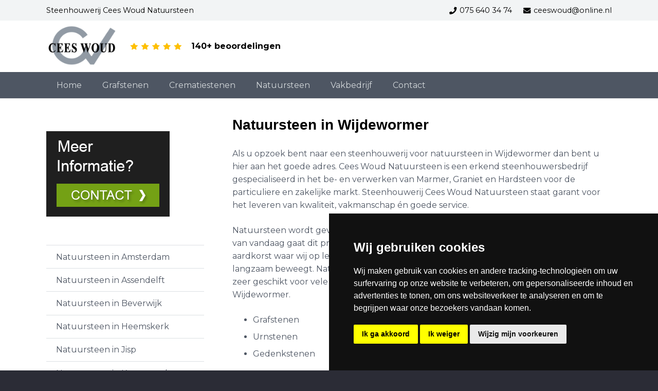

--- FILE ---
content_type: text/html; charset=UTF-8
request_url: https://ceeswoudnatuursteen.nl/info/natuursteen-wijdewormer/
body_size: 16292
content:
<!DOCTYPE HTML>
<html lang="nl-NL">
<head>
	<meta charset="UTF-8">
	<meta name='robots' content='index, follow, max-image-preview:large, max-snippet:-1, max-video-preview:-1' />
	<style>img:is([sizes="auto" i], [sizes^="auto," i]) { contain-intrinsic-size: 3000px 1500px }</style>
	
	<!-- This site is optimized with the Yoast SEO plugin v25.5 - https://yoast.com/wordpress/plugins/seo/ -->
	<title>Natuursteen in Wijdewormer - Cees Woud Natuursteen</title>
	<meta name="description" content="Als u opzoek bent naar een steenhouwerij voor natuursteen in Wijdewormer dan bent u hier aan het goede adres. Een familiebedrijf zonder tussenpersonen." />
	<link rel="canonical" href="https://ceeswoudnatuursteen.nl/info/natuursteen-wijdewormer/" />
	<meta property="og:locale" content="nl_NL" />
	<meta property="og:type" content="article" />
	<meta property="og:title" content="Natuursteen in Wijdewormer - Cees Woud Natuursteen" />
	<meta property="og:description" content="Als u opzoek bent naar een steenhouwerij voor natuursteen in Wijdewormer dan bent u hier aan het goede adres. Een familiebedrijf zonder tussenpersonen." />
	<meta property="og:url" content="https://ceeswoudnatuursteen.nl/info/natuursteen-wijdewormer/" />
	<meta property="og:site_name" content="Cees Woud Natuursteen Westknollendam | Zaandam" />
	<meta property="article:modified_time" content="2024-08-26T14:22:35+00:00" />
	<meta property="og:image" content="https://ceeswoudnatuursteen.nl/wp-content/uploads/2016/04/gedenksteen-300x263.jpg" />
	<meta name="twitter:label1" content="Geschatte leestijd" />
	<meta name="twitter:data1" content="3 minuten" />
	<script type="application/ld+json" class="yoast-schema-graph">{"@context":"https://schema.org","@graph":[{"@type":"WebPage","@id":"https://ceeswoudnatuursteen.nl/info/natuursteen-wijdewormer/","url":"https://ceeswoudnatuursteen.nl/info/natuursteen-wijdewormer/","name":"Natuursteen in Wijdewormer - Cees Woud Natuursteen","isPartOf":{"@id":"https://ceeswoudnatuursteen.nl/#website"},"primaryImageOfPage":{"@id":"https://ceeswoudnatuursteen.nl/info/natuursteen-wijdewormer/#primaryimage"},"image":{"@id":"https://ceeswoudnatuursteen.nl/info/natuursteen-wijdewormer/#primaryimage"},"thumbnailUrl":"https://ceeswoudnatuursteen.nl/wp-content/uploads/2016/04/gedenksteen-300x263.jpg","datePublished":"2016-04-18T07:10:30+00:00","dateModified":"2024-08-26T14:22:35+00:00","description":"Als u opzoek bent naar een steenhouwerij voor natuursteen in Wijdewormer dan bent u hier aan het goede adres. Een familiebedrijf zonder tussenpersonen.","breadcrumb":{"@id":"https://ceeswoudnatuursteen.nl/info/natuursteen-wijdewormer/#breadcrumb"},"inLanguage":"nl-NL","potentialAction":[{"@type":"ReadAction","target":["https://ceeswoudnatuursteen.nl/info/natuursteen-wijdewormer/"]}]},{"@type":"ImageObject","inLanguage":"nl-NL","@id":"https://ceeswoudnatuursteen.nl/info/natuursteen-wijdewormer/#primaryimage","url":"https://ceeswoudnatuursteen.nl/wp-content/uploads/2016/04/gedenksteen-300x263.jpg","contentUrl":"https://ceeswoudnatuursteen.nl/wp-content/uploads/2016/04/gedenksteen-300x263.jpg"},{"@type":"BreadcrumbList","@id":"https://ceeswoudnatuursteen.nl/info/natuursteen-wijdewormer/#breadcrumb","itemListElement":[{"@type":"ListItem","position":1,"name":"Home","item":"https://ceeswoudnatuursteen.nl/"},{"@type":"ListItem","position":2,"name":"Info","item":"https://ceeswoudnatuursteen.nl/info/"},{"@type":"ListItem","position":3,"name":"Natuursteen in Wijdewormer"}]},{"@type":"WebSite","@id":"https://ceeswoudnatuursteen.nl/#website","url":"https://ceeswoudnatuursteen.nl/","name":"Cees Woud Natuursteen Westknollendam | Zaandam","description":"","potentialAction":[{"@type":"SearchAction","target":{"@type":"EntryPoint","urlTemplate":"https://ceeswoudnatuursteen.nl/?s={search_term_string}"},"query-input":{"@type":"PropertyValueSpecification","valueRequired":true,"valueName":"search_term_string"}}],"inLanguage":"nl-NL"}]}</script>
	<!-- / Yoast SEO plugin. -->


<link rel='dns-prefetch' href='//fonts.googleapis.com' />
<link rel="alternate" type="application/rss+xml" title="Cees Woud Natuursteen Westknollendam | Zaandam &raquo; feed" href="https://ceeswoudnatuursteen.nl/feed/" />
<link rel="alternate" type="application/rss+xml" title="Cees Woud Natuursteen Westknollendam | Zaandam &raquo; reacties feed" href="https://ceeswoudnatuursteen.nl/comments/feed/" />
<link rel="canonical" href="https://ceeswoudnatuursteen.nl/info/natuursteen-wijdewormer" />
<meta name="viewport" content="width=device-width, initial-scale=1">
<meta name="SKYPE_TOOLBAR" content="SKYPE_TOOLBAR_PARSER_COMPATIBLE">
<meta name="theme-color" content="#f5f5f5">
<meta property="og:title" content="Natuursteen in Wijdewormer - Cees Woud Natuursteen">
<meta property="og:url" content="https://ceeswoudnatuursteen.nl/info/natuursteen-wijdewormer">
<meta property="og:locale" content="nl_NL">
<meta property="og:site_name" content="Cees Woud Natuursteen Westknollendam | Zaandam">
<meta property="og:type" content="website">
<meta property="og:image" content="https://ceeswoudnatuursteen.nl/wp-content/uploads/2016/04/gedenksteen-300x263.jpg" itemprop="image">
<style id='wp-emoji-styles-inline-css'>

	img.wp-smiley, img.emoji {
		display: inline !important;
		border: none !important;
		box-shadow: none !important;
		height: 1em !important;
		width: 1em !important;
		margin: 0 0.07em !important;
		vertical-align: -0.1em !important;
		background: none !important;
		padding: 0 !important;
	}
</style>
<style id='woocommerce-inline-inline-css'>
.woocommerce form .form-row .required { visibility: visible; }
</style>
<link data-minify="1" rel='stylesheet' id='brands-styles-css' href='https://ceeswoudnatuursteen.nl/wp-content/cache/min/1/wp-content/plugins/woocommerce/assets/css/brands.css?ver=1756732891' media='all' />
<link rel='stylesheet' id='us-fonts-css' href='https://fonts.googleapis.com/css?family=Montserrat%3A400%2C700&#038;display=swap&#038;ver=6.8.2' media='all' />
<link data-minify="1" rel='stylesheet' id='us-theme-css' href='https://ceeswoudnatuursteen.nl/wp-content/cache/min/1/wp-content/uploads/us-assets/ceeswoudnatuursteen.nl.css?ver=1756732891' media='all' />
<!--n2css--><!--n2js--><script src="https://ceeswoudnatuursteen.nl/wp-includes/js/jquery/jquery.min.js?ver=3.7.1" id="jquery-core-js"></script>
<script src="https://ceeswoudnatuursteen.nl/wp-includes/js/jquery/jquery-migrate.min.js?ver=3.4.1" id="jquery-migrate-js"></script>
<script src="https://ceeswoudnatuursteen.nl/wp-content/plugins/woocommerce/assets/js/jquery-blockui/jquery.blockUI.min.js?ver=2.7.0-wc.10.0.2" id="jquery-blockui-js" defer data-wp-strategy="defer"></script>
<script id="wc-add-to-cart-js-extra">
var wc_add_to_cart_params = {"ajax_url":"\/wp-admin\/admin-ajax.php","wc_ajax_url":"\/?wc-ajax=%%endpoint%%","i18n_view_cart":"Bekijk winkelwagen","cart_url":"https:\/\/ceeswoudnatuursteen.nl\/?page_id=16096","is_cart":"","cart_redirect_after_add":"no"};
</script>
<script src="https://ceeswoudnatuursteen.nl/wp-content/plugins/woocommerce/assets/js/frontend/add-to-cart.min.js?ver=10.0.2" id="wc-add-to-cart-js" defer data-wp-strategy="defer"></script>
<script src="https://ceeswoudnatuursteen.nl/wp-content/plugins/woocommerce/assets/js/js-cookie/js.cookie.min.js?ver=2.1.4-wc.10.0.2" id="js-cookie-js" defer data-wp-strategy="defer"></script>
<script id="woocommerce-js-extra">
var woocommerce_params = {"ajax_url":"\/wp-admin\/admin-ajax.php","wc_ajax_url":"\/?wc-ajax=%%endpoint%%","i18n_password_show":"Wachtwoord weergeven","i18n_password_hide":"Wachtwoord verbergen"};
</script>
<script src="https://ceeswoudnatuursteen.nl/wp-content/plugins/woocommerce/assets/js/frontend/woocommerce.min.js?ver=10.0.2" id="woocommerce-js" defer data-wp-strategy="defer"></script>
<script></script><link rel="https://api.w.org/" href="https://ceeswoudnatuursteen.nl/wp-json/" /><link rel="alternate" title="JSON" type="application/json" href="https://ceeswoudnatuursteen.nl/wp-json/wp/v2/pages/14663" /><link rel="alternate" title="oEmbed (JSON)" type="application/json+oembed" href="https://ceeswoudnatuursteen.nl/wp-json/oembed/1.0/embed?url=https%3A%2F%2Fceeswoudnatuursteen.nl%2Finfo%2Fnatuursteen-wijdewormer%2F" />
<link rel="alternate" title="oEmbed (XML)" type="text/xml+oembed" href="https://ceeswoudnatuursteen.nl/wp-json/oembed/1.0/embed?url=https%3A%2F%2Fceeswoudnatuursteen.nl%2Finfo%2Fnatuursteen-wijdewormer%2F&#038;format=xml" />
		<script id="us_add_no_touch">
			if ( ! /Android|webOS|iPhone|iPad|iPod|BlackBerry|IEMobile|Opera Mini/i.test( navigator.userAgent ) ) {
				document.documentElement.classList.add( "no-touch" );
			}
		</script>
				<script id="us_color_scheme_switch_class">
			if ( document.cookie.includes( "us_color_scheme_switch_is_on=true" ) ) {
				document.documentElement.classList.add( "us-color-scheme-on" );
			}
		</script>
			<noscript><style>.woocommerce-product-gallery{ opacity: 1 !important; }</style></noscript>
	<meta name="generator" content="Powered by WPBakery Page Builder - drag and drop page builder for WordPress."/>
<link rel="icon" href="https://ceeswoudnatuursteen.nl/wp-content/uploads/2023/06/cw-favi.jpg" sizes="32x32" />
<link rel="icon" href="https://ceeswoudnatuursteen.nl/wp-content/uploads/2023/06/cw-favi.jpg" sizes="192x192" />
<link rel="apple-touch-icon" href="https://ceeswoudnatuursteen.nl/wp-content/uploads/2023/06/cw-favi.jpg" />
<meta name="msapplication-TileImage" content="https://ceeswoudnatuursteen.nl/wp-content/uploads/2023/06/cw-favi.jpg" />
<noscript><style> .wpb_animate_when_almost_visible { opacity: 1; }</style></noscript><noscript><style id="rocket-lazyload-nojs-css">.rll-youtube-player, [data-lazy-src]{display:none !important;}</style></noscript>		<style id="us-icon-fonts">@font-face{font-display:block;font-style:normal;font-family:"fontawesome";font-weight:900;src:url("https://ceeswoudnatuursteen.nl/wp-content/themes/Impreza/fonts/fa-solid-900.woff2?ver=8.33.2") format("woff2")}.fas{font-family:"fontawesome";font-weight:900}@font-face{font-display:block;font-style:normal;font-family:"fontawesome";font-weight:400;src:url("https://ceeswoudnatuursteen.nl/wp-content/themes/Impreza/fonts/fa-regular-400.woff2?ver=8.33.2") format("woff2")}.far{font-family:"fontawesome";font-weight:400}@font-face{font-display:block;font-style:normal;font-family:"fontawesome";font-weight:300;src:url("https://ceeswoudnatuursteen.nl/wp-content/themes/Impreza/fonts/fa-light-300.woff2?ver=8.33.2") format("woff2")}.fal{font-family:"fontawesome";font-weight:300}@font-face{font-display:block;font-style:normal;font-family:"Font Awesome 5 Duotone";font-weight:900;src:url("https://ceeswoudnatuursteen.nl/wp-content/themes/Impreza/fonts/fa-duotone-900.woff2?ver=8.33.2") format("woff2")}.fad{font-family:"Font Awesome 5 Duotone";font-weight:900}.fad{position:relative}.fad:before{position:absolute}.fad:after{opacity:0.4}@font-face{font-display:block;font-style:normal;font-family:"Font Awesome 5 Brands";font-weight:400;src:url("https://ceeswoudnatuursteen.nl/wp-content/themes/Impreza/fonts/fa-brands-400.woff2?ver=8.33.2") format("woff2")}.fab{font-family:"Font Awesome 5 Brands";font-weight:400}@font-face{font-display:block;font-style:normal;font-family:"Material Icons";font-weight:400;src:url("https://ceeswoudnatuursteen.nl/wp-content/themes/Impreza/fonts/material-icons.woff2?ver=8.33.2") format("woff2")}.material-icons{font-family:"Material Icons";font-weight:400}</style>
				<style id="us-current-header-css"> .l-subheader.at_top,.l-subheader.at_top .w-dropdown-list,.l-subheader.at_top .type_mobile .w-nav-list.level_1{background:#f2f4f5;color:#000000}.no-touch .l-subheader.at_top a:hover,.no-touch .l-header.bg_transparent .l-subheader.at_top .w-dropdown.opened a:hover{color:#6b748b}.l-header.bg_transparent:not(.sticky) .l-subheader.at_top{background:var(--color-header-top-transparent-bg);color:var(--color-header-top-transparent-text)}.no-touch .l-header.bg_transparent:not(.sticky) .at_top .w-cart-link:hover,.no-touch .l-header.bg_transparent:not(.sticky) .at_top .w-text a:hover,.no-touch .l-header.bg_transparent:not(.sticky) .at_top .w-html a:hover,.no-touch .l-header.bg_transparent:not(.sticky) .at_top .w-nav>a:hover,.no-touch .l-header.bg_transparent:not(.sticky) .at_top .w-menu a:hover,.no-touch .l-header.bg_transparent:not(.sticky) .at_top .w-search>a:hover,.no-touch .l-header.bg_transparent:not(.sticky) .at_top .w-socials.color_text a:hover,.no-touch .l-header.bg_transparent:not(.sticky) .at_top .w-socials.color_link a:hover,.no-touch .l-header.bg_transparent:not(.sticky) .at_top .w-dropdown a:hover,.no-touch .l-header.bg_transparent:not(.sticky) .at_top .type_desktop .menu-item.level_1:hover>a{color:var(--color-header-transparent-text-hover)}.l-subheader.at_middle,.l-subheader.at_middle .w-dropdown-list,.l-subheader.at_middle .type_mobile .w-nav-list.level_1{background:#ffffff;color:#000000}.no-touch .l-subheader.at_middle a:hover,.no-touch .l-header.bg_transparent .l-subheader.at_middle .w-dropdown.opened a:hover{color:var(--color-header-middle-text-hover)}.l-header.bg_transparent:not(.sticky) .l-subheader.at_middle{background:var(--color-header-transparent-bg);color:var(--color-header-transparent-text)}.no-touch .l-header.bg_transparent:not(.sticky) .at_middle .w-cart-link:hover,.no-touch .l-header.bg_transparent:not(.sticky) .at_middle .w-text a:hover,.no-touch .l-header.bg_transparent:not(.sticky) .at_middle .w-html a:hover,.no-touch .l-header.bg_transparent:not(.sticky) .at_middle .w-nav>a:hover,.no-touch .l-header.bg_transparent:not(.sticky) .at_middle .w-menu a:hover,.no-touch .l-header.bg_transparent:not(.sticky) .at_middle .w-search>a:hover,.no-touch .l-header.bg_transparent:not(.sticky) .at_middle .w-socials.color_text a:hover,.no-touch .l-header.bg_transparent:not(.sticky) .at_middle .w-socials.color_link a:hover,.no-touch .l-header.bg_transparent:not(.sticky) .at_middle .w-dropdown a:hover,.no-touch .l-header.bg_transparent:not(.sticky) .at_middle .type_desktop .menu-item.level_1:hover>a{color:var(--color-header-transparent-text-hover)}.l-subheader.at_bottom,.l-subheader.at_bottom .w-dropdown-list,.l-subheader.at_bottom .type_mobile .w-nav-list.level_1{background:#4e5663;color:#d3d8db}.no-touch .l-subheader.at_bottom a:hover,.no-touch .l-header.bg_transparent .l-subheader.at_bottom .w-dropdown.opened a:hover{color:#ffffff}.l-header.bg_transparent:not(.sticky) .l-subheader.at_bottom{background:var(--color-header-transparent-bg);color:var(--color-header-transparent-text)}.no-touch .l-header.bg_transparent:not(.sticky) .at_bottom .w-cart-link:hover,.no-touch .l-header.bg_transparent:not(.sticky) .at_bottom .w-text a:hover,.no-touch .l-header.bg_transparent:not(.sticky) .at_bottom .w-html a:hover,.no-touch .l-header.bg_transparent:not(.sticky) .at_bottom .w-nav>a:hover,.no-touch .l-header.bg_transparent:not(.sticky) .at_bottom .w-menu a:hover,.no-touch .l-header.bg_transparent:not(.sticky) .at_bottom .w-search>a:hover,.no-touch .l-header.bg_transparent:not(.sticky) .at_bottom .w-socials.color_text a:hover,.no-touch .l-header.bg_transparent:not(.sticky) .at_bottom .w-socials.color_link a:hover,.no-touch .l-header.bg_transparent:not(.sticky) .at_bottom .w-dropdown a:hover,.no-touch .l-header.bg_transparent:not(.sticky) .at_bottom .type_desktop .menu-item.level_1:hover>a{color:var(--color-header-transparent-text-hover)}.header_ver .l-header{background:#ffffff;color:#000000}@media (min-width:1381px){.hidden_for_default{display:none!important}.l-header{position:relative;z-index:111;width:100%}.l-subheader{margin:0 auto}.l-subheader.width_full{padding-left:1.5rem;padding-right:1.5rem}.l-subheader-h{display:flex;align-items:center;position:relative;margin:0 auto;max-width:var(--site-content-width,1200px);height:inherit}.w-header-show{display:none}.l-header.pos_fixed{position:fixed;left:0}.l-header.pos_fixed:not(.notransition) .l-subheader{transition-property:transform,box-shadow,line-height,height;transition-duration:.3s;transition-timing-function:cubic-bezier(.78,.13,.15,.86)}.headerinpos_bottom.sticky_first_section .l-header.pos_fixed{position:fixed!important}.header_hor .l-header.sticky_auto_hide{transition:transform .3s cubic-bezier(.78,.13,.15,.86) .1s}.header_hor .l-header.sticky_auto_hide.down{transform:translateY(-110%)}.l-header.bg_transparent:not(.sticky) .l-subheader{box-shadow:none!important;background:none}.l-header.bg_transparent~.l-main .l-section.width_full.height_auto:first-of-type>.l-section-h{padding-top:0!important;padding-bottom:0!important}.l-header.pos_static.bg_transparent{position:absolute;left:0}.l-subheader.width_full .l-subheader-h{max-width:none!important}.l-header.shadow_thin .l-subheader.at_middle,.l-header.shadow_thin .l-subheader.at_bottom{box-shadow:0 1px 0 rgba(0,0,0,0.08)}.l-header.shadow_wide .l-subheader.at_middle,.l-header.shadow_wide .l-subheader.at_bottom{box-shadow:0 3px 5px -1px rgba(0,0,0,0.1),0 2px 1px -1px rgba(0,0,0,0.05)}.header_hor .l-subheader-cell>.w-cart{margin-left:0;margin-right:0}:root{--header-height:190px;--header-sticky-height:130px}.l-header:before{content:'190'}.l-header.sticky:before{content:'130'}.l-subheader.at_top{line-height:40px;height:40px}.l-header.sticky .l-subheader.at_top{line-height:0px;height:0px;overflow:hidden}.l-subheader.at_middle{line-height:100px;height:100px}.l-header.sticky .l-subheader.at_middle{line-height:100px;height:100px}.l-subheader.at_bottom{line-height:50px;height:50px}.l-header.sticky .l-subheader.at_bottom{line-height:30px;height:30px}.headerinpos_above .l-header.pos_fixed{overflow:hidden;transition:transform 0.3s;transform:translate3d(0,-100%,0)}.headerinpos_above .l-header.pos_fixed.sticky{overflow:visible;transform:none}.headerinpos_above .l-header.pos_fixed~.l-section>.l-section-h,.headerinpos_above .l-header.pos_fixed~.l-main .l-section:first-of-type>.l-section-h{padding-top:0!important}.headerinpos_below .l-header.pos_fixed:not(.sticky){position:absolute;top:100%}.headerinpos_below .l-header.pos_fixed~.l-main>.l-section:first-of-type>.l-section-h{padding-top:0!important}.headerinpos_below .l-header.pos_fixed~.l-main .l-section.full_height:nth-of-type(2){min-height:100vh}.headerinpos_below .l-header.pos_fixed~.l-main>.l-section:nth-of-type(2)>.l-section-h{padding-top:var(--header-height)}.headerinpos_bottom .l-header.pos_fixed:not(.sticky){position:absolute;top:100vh}.headerinpos_bottom .l-header.pos_fixed~.l-main>.l-section:first-of-type>.l-section-h{padding-top:0!important}.headerinpos_bottom .l-header.pos_fixed~.l-main>.l-section:first-of-type>.l-section-h{padding-bottom:var(--header-height)}.headerinpos_bottom .l-header.pos_fixed.bg_transparent~.l-main .l-section.valign_center:not(.height_auto):first-of-type>.l-section-h{top:calc( var(--header-height) / 2 )}.headerinpos_bottom .l-header.pos_fixed:not(.sticky) .w-cart-dropdown,.headerinpos_bottom .l-header.pos_fixed:not(.sticky) .w-nav.type_desktop .w-nav-list.level_2{bottom:100%;transform-origin:0 100%}.headerinpos_bottom .l-header.pos_fixed:not(.sticky) .w-nav.type_mobile.m_layout_dropdown .w-nav-list.level_1{top:auto;bottom:100%;box-shadow:var(--box-shadow-up)}.headerinpos_bottom .l-header.pos_fixed:not(.sticky) .w-nav.type_desktop .w-nav-list.level_3,.headerinpos_bottom .l-header.pos_fixed:not(.sticky) .w-nav.type_desktop .w-nav-list.level_4{top:auto;bottom:0;transform-origin:0 100%}.headerinpos_bottom .l-header.pos_fixed:not(.sticky) .w-dropdown-list{top:auto;bottom:-0.4em;padding-top:0.4em;padding-bottom:2.4em}.admin-bar .l-header.pos_static.bg_solid~.l-main .l-section.full_height:first-of-type{min-height:calc( 100vh - var(--header-height) - 32px )}.admin-bar .l-header.pos_fixed:not(.sticky_auto_hide)~.l-main .l-section.full_height:not(:first-of-type){min-height:calc( 100vh - var(--header-sticky-height) - 32px )}.admin-bar.headerinpos_below .l-header.pos_fixed~.l-main .l-section.full_height:nth-of-type(2){min-height:calc(100vh - 32px)}}@media (min-width:1025px) and (max-width:1380px){.hidden_for_laptops{display:none!important}.l-header{position:relative;z-index:111;width:100%}.l-subheader{margin:0 auto}.l-subheader.width_full{padding-left:1.5rem;padding-right:1.5rem}.l-subheader-h{display:flex;align-items:center;position:relative;margin:0 auto;max-width:var(--site-content-width,1200px);height:inherit}.w-header-show{display:none}.l-header.pos_fixed{position:fixed;left:0}.l-header.pos_fixed:not(.notransition) .l-subheader{transition-property:transform,box-shadow,line-height,height;transition-duration:.3s;transition-timing-function:cubic-bezier(.78,.13,.15,.86)}.headerinpos_bottom.sticky_first_section .l-header.pos_fixed{position:fixed!important}.header_hor .l-header.sticky_auto_hide{transition:transform .3s cubic-bezier(.78,.13,.15,.86) .1s}.header_hor .l-header.sticky_auto_hide.down{transform:translateY(-110%)}.l-header.bg_transparent:not(.sticky) .l-subheader{box-shadow:none!important;background:none}.l-header.bg_transparent~.l-main .l-section.width_full.height_auto:first-of-type>.l-section-h{padding-top:0!important;padding-bottom:0!important}.l-header.pos_static.bg_transparent{position:absolute;left:0}.l-subheader.width_full .l-subheader-h{max-width:none!important}.l-header.shadow_thin .l-subheader.at_middle,.l-header.shadow_thin .l-subheader.at_bottom{box-shadow:0 1px 0 rgba(0,0,0,0.08)}.l-header.shadow_wide .l-subheader.at_middle,.l-header.shadow_wide .l-subheader.at_bottom{box-shadow:0 3px 5px -1px rgba(0,0,0,0.1),0 2px 1px -1px rgba(0,0,0,0.05)}.header_hor .l-subheader-cell>.w-cart{margin-left:0;margin-right:0}:root{--header-height:191px;--header-sticky-height:150px}.l-header:before{content:'191'}.l-header.sticky:before{content:'150'}.l-subheader.at_top{line-height:40px;height:40px}.l-header.sticky .l-subheader.at_top{line-height:0px;height:0px;overflow:hidden}.l-subheader.at_middle{line-height:100px;height:100px}.l-header.sticky .l-subheader.at_middle{line-height:100px;height:100px}.l-subheader.at_bottom{line-height:51px;height:51px}.l-header.sticky .l-subheader.at_bottom{line-height:50px;height:50px}.headerinpos_above .l-header.pos_fixed{overflow:hidden;transition:transform 0.3s;transform:translate3d(0,-100%,0)}.headerinpos_above .l-header.pos_fixed.sticky{overflow:visible;transform:none}.headerinpos_above .l-header.pos_fixed~.l-section>.l-section-h,.headerinpos_above .l-header.pos_fixed~.l-main .l-section:first-of-type>.l-section-h{padding-top:0!important}.headerinpos_below .l-header.pos_fixed:not(.sticky){position:absolute;top:100%}.headerinpos_below .l-header.pos_fixed~.l-main>.l-section:first-of-type>.l-section-h{padding-top:0!important}.headerinpos_below .l-header.pos_fixed~.l-main .l-section.full_height:nth-of-type(2){min-height:100vh}.headerinpos_below .l-header.pos_fixed~.l-main>.l-section:nth-of-type(2)>.l-section-h{padding-top:var(--header-height)}.headerinpos_bottom .l-header.pos_fixed:not(.sticky){position:absolute;top:100vh}.headerinpos_bottom .l-header.pos_fixed~.l-main>.l-section:first-of-type>.l-section-h{padding-top:0!important}.headerinpos_bottom .l-header.pos_fixed~.l-main>.l-section:first-of-type>.l-section-h{padding-bottom:var(--header-height)}.headerinpos_bottom .l-header.pos_fixed.bg_transparent~.l-main .l-section.valign_center:not(.height_auto):first-of-type>.l-section-h{top:calc( var(--header-height) / 2 )}.headerinpos_bottom .l-header.pos_fixed:not(.sticky) .w-cart-dropdown,.headerinpos_bottom .l-header.pos_fixed:not(.sticky) .w-nav.type_desktop .w-nav-list.level_2{bottom:100%;transform-origin:0 100%}.headerinpos_bottom .l-header.pos_fixed:not(.sticky) .w-nav.type_mobile.m_layout_dropdown .w-nav-list.level_1{top:auto;bottom:100%;box-shadow:var(--box-shadow-up)}.headerinpos_bottom .l-header.pos_fixed:not(.sticky) .w-nav.type_desktop .w-nav-list.level_3,.headerinpos_bottom .l-header.pos_fixed:not(.sticky) .w-nav.type_desktop .w-nav-list.level_4{top:auto;bottom:0;transform-origin:0 100%}.headerinpos_bottom .l-header.pos_fixed:not(.sticky) .w-dropdown-list{top:auto;bottom:-0.4em;padding-top:0.4em;padding-bottom:2.4em}.admin-bar .l-header.pos_static.bg_solid~.l-main .l-section.full_height:first-of-type{min-height:calc( 100vh - var(--header-height) - 32px )}.admin-bar .l-header.pos_fixed:not(.sticky_auto_hide)~.l-main .l-section.full_height:not(:first-of-type){min-height:calc( 100vh - var(--header-sticky-height) - 32px )}.admin-bar.headerinpos_below .l-header.pos_fixed~.l-main .l-section.full_height:nth-of-type(2){min-height:calc(100vh - 32px)}}@media (min-width:601px) and (max-width:1024px){.hidden_for_tablets{display:none!important}.l-header{position:relative;z-index:111;width:100%}.l-subheader{margin:0 auto}.l-subheader.width_full{padding-left:1.5rem;padding-right:1.5rem}.l-subheader-h{display:flex;align-items:center;position:relative;margin:0 auto;max-width:var(--site-content-width,1200px);height:inherit}.w-header-show{display:none}.l-header.pos_fixed{position:fixed;left:0}.l-header.pos_fixed:not(.notransition) .l-subheader{transition-property:transform,box-shadow,line-height,height;transition-duration:.3s;transition-timing-function:cubic-bezier(.78,.13,.15,.86)}.headerinpos_bottom.sticky_first_section .l-header.pos_fixed{position:fixed!important}.header_hor .l-header.sticky_auto_hide{transition:transform .3s cubic-bezier(.78,.13,.15,.86) .1s}.header_hor .l-header.sticky_auto_hide.down{transform:translateY(-110%)}.l-header.bg_transparent:not(.sticky) .l-subheader{box-shadow:none!important;background:none}.l-header.bg_transparent~.l-main .l-section.width_full.height_auto:first-of-type>.l-section-h{padding-top:0!important;padding-bottom:0!important}.l-header.pos_static.bg_transparent{position:absolute;left:0}.l-subheader.width_full .l-subheader-h{max-width:none!important}.l-header.shadow_thin .l-subheader.at_middle,.l-header.shadow_thin .l-subheader.at_bottom{box-shadow:0 1px 0 rgba(0,0,0,0.08)}.l-header.shadow_wide .l-subheader.at_middle,.l-header.shadow_wide .l-subheader.at_bottom{box-shadow:0 3px 5px -1px rgba(0,0,0,0.1),0 2px 1px -1px rgba(0,0,0,0.05)}.header_hor .l-subheader-cell>.w-cart{margin-left:0;margin-right:0}:root{--header-height:165px;--header-sticky-height:140px}.l-header:before{content:'165'}.l-header.sticky:before{content:'140'}.l-subheader.at_top{line-height:40px;height:40px}.l-header.sticky .l-subheader.at_top{line-height:40px;height:40px}.l-subheader.at_middle{line-height:75px;height:75px}.l-header.sticky .l-subheader.at_middle{line-height:50px;height:50px}.l-subheader.at_bottom{line-height:50px;height:50px}.l-header.sticky .l-subheader.at_bottom{line-height:50px;height:50px}}@media (max-width:600px){.hidden_for_mobiles{display:none!important}.l-header{position:relative;z-index:111;width:100%}.l-subheader{margin:0 auto}.l-subheader.width_full{padding-left:1.5rem;padding-right:1.5rem}.l-subheader-h{display:flex;align-items:center;position:relative;margin:0 auto;max-width:var(--site-content-width,1200px);height:inherit}.w-header-show{display:none}.l-header.pos_fixed{position:fixed;left:0}.l-header.pos_fixed:not(.notransition) .l-subheader{transition-property:transform,box-shadow,line-height,height;transition-duration:.3s;transition-timing-function:cubic-bezier(.78,.13,.15,.86)}.headerinpos_bottom.sticky_first_section .l-header.pos_fixed{position:fixed!important}.header_hor .l-header.sticky_auto_hide{transition:transform .3s cubic-bezier(.78,.13,.15,.86) .1s}.header_hor .l-header.sticky_auto_hide.down{transform:translateY(-110%)}.l-header.bg_transparent:not(.sticky) .l-subheader{box-shadow:none!important;background:none}.l-header.bg_transparent~.l-main .l-section.width_full.height_auto:first-of-type>.l-section-h{padding-top:0!important;padding-bottom:0!important}.l-header.pos_static.bg_transparent{position:absolute;left:0}.l-subheader.width_full .l-subheader-h{max-width:none!important}.l-header.shadow_thin .l-subheader.at_middle,.l-header.shadow_thin .l-subheader.at_bottom{box-shadow:0 1px 0 rgba(0,0,0,0.08)}.l-header.shadow_wide .l-subheader.at_middle,.l-header.shadow_wide .l-subheader.at_bottom{box-shadow:0 3px 5px -1px rgba(0,0,0,0.1),0 2px 1px -1px rgba(0,0,0,0.05)}.header_hor .l-subheader-cell>.w-cart{margin-left:0;margin-right:0}:root{--header-height:165px;--header-sticky-height:90px}.l-header:before{content:'165'}.l-header.sticky:before{content:'90'}.l-subheader.at_top{line-height:40px;height:40px}.l-header.sticky .l-subheader.at_top{line-height:40px;height:40px}.l-subheader.at_middle{line-height:75px;height:75px}.l-header.sticky .l-subheader.at_middle{line-height:0px;height:0px;overflow:hidden}.l-subheader.at_bottom{line-height:50px;height:50px}.l-header.sticky .l-subheader.at_bottom{line-height:50px;height:50px}}@media (min-width:1381px){.ush_image_1{height:87px!important}.l-header.sticky .ush_image_1{height:87px!important}}@media (min-width:1025px) and (max-width:1380px){.ush_image_1{height:87px!important}.l-header.sticky .ush_image_1{height:30px!important}}@media (min-width:601px) and (max-width:1024px){.ush_image_1{height:50px!important}.l-header.sticky .ush_image_1{height:40px!important}}@media (max-width:600px){.ush_image_1{height:50px!important}.l-header.sticky .ush_image_1{height:30px!important}}@media (min-width:1381px){.ush_image_2{height:35px!important}.l-header.sticky .ush_image_2{height:35px!important}}@media (min-width:1025px) and (max-width:1380px){.ush_image_2{height:30px!important}.l-header.sticky .ush_image_2{height:30px!important}}@media (min-width:601px) and (max-width:1024px){.ush_image_2{height:25px!important}.l-header.sticky .ush_image_2{height:25px!important}}@media (max-width:600px){.ush_image_2{height:20px!important}.l-header.sticky .ush_image_2{height:20px!important}}.header_hor .ush_menu_1.type_desktop .menu-item.level_1>a:not(.w-btn){padding-left:20px;padding-right:20px}.header_hor .ush_menu_1.type_desktop .menu-item.level_1>a.w-btn{margin-left:20px;margin-right:20px}.header_hor .ush_menu_1.type_desktop.align-edges>.w-nav-list.level_1{margin-left:-20px;margin-right:-20px}.header_ver .ush_menu_1.type_desktop .menu-item.level_1>a:not(.w-btn){padding-top:20px;padding-bottom:20px}.header_ver .ush_menu_1.type_desktop .menu-item.level_1>a.w-btn{margin-top:20px;margin-bottom:20px}.ush_menu_1.type_desktop .menu-item:not(.level_1){font-size:15px}.ush_menu_1.type_mobile .w-nav-anchor.level_1,.ush_menu_1.type_mobile .w-nav-anchor.level_1 + .w-nav-arrow{font-size:1.1rem}.ush_menu_1.type_mobile .w-nav-anchor:not(.level_1),.ush_menu_1.type_mobile .w-nav-anchor:not(.level_1) + .w-nav-arrow{font-size:0.9rem}@media (min-width:1381px){.ush_menu_1 .w-nav-icon{font-size:20px}}@media (min-width:1025px) and (max-width:1380px){.ush_menu_1 .w-nav-icon{font-size:32px}}@media (min-width:601px) and (max-width:1024px){.ush_menu_1 .w-nav-icon{font-size:20px}}@media (max-width:600px){.ush_menu_1 .w-nav-icon{font-size:20px}}.ush_menu_1 .w-nav-icon>div{border-width:3px}@media screen and (max-width:899px){.w-nav.ush_menu_1>.w-nav-list.level_1{display:none}.ush_menu_1 .w-nav-control{display:block}}.ush_menu_1 .w-nav-item.level_1>a:not(.w-btn):focus,.no-touch .ush_menu_1 .w-nav-item.level_1.opened>a:not(.w-btn),.no-touch .ush_menu_1 .w-nav-item.level_1:hover>a:not(.w-btn){background:#6b748b;color:#ffffff}.ush_menu_1 .w-nav-item.level_1.current-menu-item>a:not(.w-btn),.ush_menu_1 .w-nav-item.level_1.current-menu-ancestor>a:not(.w-btn),.ush_menu_1 .w-nav-item.level_1.current-page-ancestor>a:not(.w-btn){background:;color:#ffffff}.l-header.bg_transparent:not(.sticky) .ush_menu_1.type_desktop .w-nav-item.level_1.current-menu-item>a:not(.w-btn),.l-header.bg_transparent:not(.sticky) .ush_menu_1.type_desktop .w-nav-item.level_1.current-menu-ancestor>a:not(.w-btn),.l-header.bg_transparent:not(.sticky) .ush_menu_1.type_desktop .w-nav-item.level_1.current-page-ancestor>a:not(.w-btn){background:transparent;color:#ffffff}.ush_menu_1 .w-nav-list:not(.level_1){background:#4e5663;color:#ffffff}.no-touch .ush_menu_1 .w-nav-item:not(.level_1)>a:focus,.no-touch .ush_menu_1 .w-nav-item:not(.level_1):hover>a{background:#6b748b;color:#ffffff}.ush_menu_1 .w-nav-item:not(.level_1).current-menu-item>a,.ush_menu_1 .w-nav-item:not(.level_1).current-menu-ancestor>a,.ush_menu_1 .w-nav-item:not(.level_1).current-page-ancestor>a{background:;color:#ffffff}.ush_text_1{font-family:var(--font-family)!important}.ush_menu_1{font-size:16px!important;font-family:var(--font-family)!important}.ush_socials_1{font-size:20px!important}.ush_text_2{font-size:0.9rem!important}.ush_image_2{max-width:100px!important}.ush_text_5{font-weight:600!important}.ush_text_6{font-size:0.9rem!important}.ush_text_3{font-size:0.9rem!important}@media (min-width:601px) and (max-width:1024px){.ush_socials_1{font-size:18px!important}}@media (max-width:600px){.ush_socials_1{font-size:16px!important}}</style>
		<script>
	window.dataLayer = window.dataLayer ||   [];
function gtag(){
	dataLayer.push(arguments);
}
gtag('consent', 'default', {
	'ad_storage': 'denied',
	'ad_user_data': 'denied',
	'ad_personalization': 'denied',
	'analytics_storage': 'denied'
});
</script>

  <script async src="https://www.googletagmanager.com/gtag/js?id=GTM-TLQNSNC"></script>
<script>
	window.dataLayer = window.dataLayer  ||  [];
	function gtag(){dataLayer.push(arguments);}

	gtag('js', new Date());
	gtag('config', 'GTM-TLQNSNC');
</script>

<!-- Cookie Consent by TermsFeed https://www.TermsFeed.com -->
<script data-minify="1" type="text/javascript" src="https://ceeswoudnatuursteen.nl/wp-content/cache/min/1/public/cookie-consent/4.1.0/cookie-consent.js?ver=1756732891" charset="UTF-8"></script>
<script type="text/javascript" charset="UTF-8">
document.addEventListener('DOMContentLoaded', function () {
cookieconsent.run({"notice_banner_type":"simple","consent_type":"express","palette":"dark","language":"nl","page_load_consent_levels":["strictly-necessary"],"notice_banner_reject_button_hide":false,"preferences_center_close_button_hide":false,"page_refresh_confirmation_buttons":false,"callbacks": {
	"scripts_specific_loaded": (level) => {
		switch(level) {
			case 'targeting':
				gtag('consent', 'update', {
					'ad_storage': 'granted',
					'ad_user_data': 'granted',
					'ad_personalization': 'granted',
					'analytics_storage': 'granted'
				});
				break;
		}
	}
},
"callbacks_force": true,"website_name":"Cees Woud Natuursteen","website_privacy_policy_url":"https://ceeswoudnatuursteen.nl/disclaimer-beeldmateriaal/"});
});
</script>

<!-- Tagmanager -->
<!-- Google Tag Manager -->

<!-- End Google Tag Manager -->
<!-- end of Tagmanager-->

<noscript>Free cookie consent management tool by <a href="https://www.termsfeed.com/">TermsFeed</a></noscript>
<!-- End Cookie Consent by TermsFeed https://www.TermsFeed.com --><style id="us-design-options-css">.us_custom_4fb9e5a3{background:#ffffff!important}.us_custom_40be4297{color:#ffffff!important;font-size:1.2rem!important;font-weight:700!important}.us_custom_6df4bc3a{color:#ffffff!important}</style></head>
<body data-rsssl=1 class="wp-singular page-template-default page page-id-14663 page-child parent-pageid-14630 wp-theme-Impreza l-body Impreza_8.33.2 us-core_8.33.2 header_hor headerinpos_top state_default theme-Impreza woocommerce-no-js us-woo-cart_compact us-woo-catalog wpb-js-composer js-comp-ver-8.2 vc_responsive" itemscope itemtype="https://schema.org/WebPage">

<div class="l-canvas type_wide">
	<header id="page-header" class="l-header pos_static shadow_thin bg_solid id_16910" itemscope itemtype="https://schema.org/WPHeader"><div class="l-subheader at_top"><div class="l-subheader-h"><div class="l-subheader-cell at_left"><div class="w-text hidden_for_tablets hidden_for_mobiles ush_text_3 nowrap"><span class="w-text-h"><span class="w-text-value">Steenhouwerij Cees Woud Natuursteen</span></span></div></div><div class="l-subheader-cell at_center"><div class="w-text ush_text_6 nowrap icon_atleft"><a href="tel:075 640 34 74" class="w-text-h"><i class="fas fa-phone"></i><span class="w-text-value">075 640 34 74</span></a></div><div class="w-text hidden_for_mobiles ush_text_2 nowrap icon_atleft"><a href="mailto:ceeswoud@online.nl" class="w-text-h"><i class="fas fa-envelope"></i><span class="w-text-value">ceeswoud@online.nl</span></a></div></div><div class="l-subheader-cell at_right"></div></div></div><div class="l-subheader at_middle"><div class="l-subheader-h"><div class="l-subheader-cell at_left"><div class="w-image ush_image_1"><a href="/" aria-label="cees-woud-3" class="w-image-h"><img width="165" height="102" src="data:image/svg+xml,%3Csvg%20xmlns='http://www.w3.org/2000/svg'%20viewBox='0%200%20165%20102'%3E%3C/svg%3E" class="attachment-large size-large" alt="" decoding="async" data-lazy-src="https://ceeswoudnatuursteen.nl/wp-content/uploads/2023/06/cees-woud-3.png" /><noscript><img width="165" height="102" src="https://ceeswoudnatuursteen.nl/wp-content/uploads/2023/06/cees-woud-3.png" class="attachment-large size-large" alt="" loading="lazy" decoding="async" /></noscript></a></div><div class="w-hwrapper ush_hwrapper_1 align_none valign_middle" style="--hwrapper-gap:1.20rem"><div class="w-image ush_image_2"><div class="w-image-h"><img width="656" height="96" src="data:image/svg+xml,%3Csvg%20xmlns='http://www.w3.org/2000/svg'%20viewBox='0%200%20656%2096'%3E%3C/svg%3E" class="attachment-large size-large" alt="" decoding="async" data-lazy-srcset="https://ceeswoudnatuursteen.nl/wp-content/uploads/2023/06/stars.webp 656w, https://ceeswoudnatuursteen.nl/wp-content/uploads/2023/06/stars-300x44.webp 300w, https://ceeswoudnatuursteen.nl/wp-content/uploads/2023/06/stars-600x88.webp 600w" data-lazy-sizes="auto, (max-width: 656px) 100vw, 656px" data-lazy-src="https://ceeswoudnatuursteen.nl/wp-content/uploads/2023/06/stars.webp" /><noscript><img width="656" height="96" src="https://ceeswoudnatuursteen.nl/wp-content/uploads/2023/06/stars.webp" class="attachment-large size-large" alt="" loading="lazy" decoding="async" srcset="https://ceeswoudnatuursteen.nl/wp-content/uploads/2023/06/stars.webp 656w, https://ceeswoudnatuursteen.nl/wp-content/uploads/2023/06/stars-300x44.webp 300w, https://ceeswoudnatuursteen.nl/wp-content/uploads/2023/06/stars-600x88.webp 600w" sizes="auto, (max-width: 656px) 100vw, 656px" /></noscript></div></div><div class="w-text ush_text_5 nowrap"><a href="/vakbedrijf/beoordelingen/" class="w-text-h"><span class="w-text-value">140+ beoordelingen</span></a></div></div></div><div class="l-subheader-cell at_center"></div><div class="l-subheader-cell at_right"></div></div></div><div class="l-subheader at_bottom"><div class="l-subheader-h"><div class="l-subheader-cell at_left"><nav class="w-nav type_desktop ush_menu_1 dropdown_height m_align_left m_layout_dropdown" itemscope itemtype="https://schema.org/SiteNavigationElement"><a class="w-nav-control" aria-label="Menu" href="#"><div class="w-nav-icon"><div></div></div></a><ul class="w-nav-list level_1 hide_for_mobiles hover_simple"><li id="menu-item-16879" class="menu-item menu-item-type-custom menu-item-object-custom w-nav-item level_1 menu-item-16879"><a class="w-nav-anchor level_1" href="/"><span class="w-nav-title">Home</span><span class="w-nav-arrow"></span></a></li><li id="menu-item-16880" class="menu-item menu-item-type-post_type menu-item-object-page menu-item-has-children w-nav-item level_1 menu-item-16880"><a class="w-nav-anchor level_1" href="https://ceeswoudnatuursteen.nl/grafstenen/"><span class="w-nav-title">Grafstenen</span><span class="w-nav-arrow"></span></a><ul class="w-nav-list level_2"><li id="menu-item-16909" class="menu-item menu-item-type-post_type menu-item-object-us_page_block w-nav-item level_2 menu-item-16909"><section class="l-section wpb_row us_custom_4fb9e5a3 height_small"><div class="l-section-overlay" style="background:#4e5663"></div><div class="l-section-h i-cf"><div class="g-cols vc_row via_flex valign_top type_default stacking_default"><div class="vc_col-sm-6 wpb_column vc_column_container"><div class="vc_column-inner"><div class="wpb_wrapper"><div class="w-text us_custom_40be4297 has_text_color"><span class="w-text-h"><span class="w-text-value">Grafmonumenten</span></span></div><div class="w-separator size_small"></div><nav class="w-menu layout_ver style_links us_menu_1 with_children" style="--main-gap:0.3rem;--main-ver-indent:0.8em;--main-hor-indent:0.8em;--main-color:#ffffff;--main-hover-color:#fbbe0a;--main-active-color:#ffe085;--sub-gap:18px;"><ul id="menu-grafsteen-1" class="menu"><li id="menu-item-16992" class="menu-item menu-item-type-post_type menu-item-object-page menu-item-16992"><a href="https://ceeswoudnatuursteen.nl/grafstenen/familiegraven/">Familiegraven</a></li><li id="menu-item-16993" class="menu-item menu-item-type-post_type menu-item-object-page menu-item-16993"><a href="https://ceeswoudnatuursteen.nl/grafstenen/individueel-ontwerp/">Individueel ontwerp</a></li><li id="menu-item-16994" class="menu-item menu-item-type-post_type menu-item-object-page menu-item-16994"><a href="https://ceeswoudnatuursteen.nl/grafstenen/zerken/">Zerken</a></li><li id="menu-item-16995" class="menu-item menu-item-type-post_type menu-item-object-page menu-item-16995"><a href="https://ceeswoudnatuursteen.nl/grafstenen/zwerfkeien/">Zwerfkeien</a></li><li id="menu-item-16991" class="menu-item menu-item-type-post_type menu-item-object-page menu-item-16991"><a href="https://ceeswoudnatuursteen.nl/grafstenen/aanbiedingen/">Aanbiedingen</a></li></ul><style>@media ( max-width:600px ){.us_menu_1 .menu{display:block!important}.us_menu_1 .menu>li{margin:0 0 var(--main-gap,0.3rem)!important}}</style></nav></div></div></div><div class="vc_col-sm-6 wpb_column vc_column_container"><div class="vc_column-inner"><div class="wpb_wrapper"><div class="w-text us_custom_40be4297 has_text_color"><span class="w-text-h"><span class="w-text-value">Meer info</span></span></div><div class="w-separator size_small"></div><nav class="w-menu layout_ver style_links us_menu_2 with_children" style="--main-gap:0.3rem;--main-ver-indent:0.8em;--main-hor-indent:0.8em;--main-color:#ffffff;--main-hover-color:#fbbe0a;--main-active-color:#ffe085;--sub-gap:18px;"><ul id="menu-grafsteen-2" class="menu"><li id="menu-item-16815" class="menu-item menu-item-type-post_type menu-item-object-page menu-item-16815"><a href="https://ceeswoudnatuursteen.nl/grafstenen/vervolgteksten-en-restauratie/">Vervolgteksten en restauratie</a></li><li id="menu-item-16961" class="menu-item menu-item-type-post_type menu-item-object-page menu-item-16961"><a href="https://ceeswoudnatuursteen.nl/grafstenen-laten-maken/">Grafstenen laten maken</a></li><li id="menu-item-16962" class="menu-item menu-item-type-post_type menu-item-object-page menu-item-16962"><a href="https://ceeswoudnatuursteen.nl/grafstenen/gedenkstenen-prijzen/">Gedenkstenen vanaf Prijzen</a></li><li id="menu-item-16963" class="menu-item menu-item-type-post_type menu-item-object-page menu-item-16963"><a href="https://ceeswoudnatuursteen.nl/grafstenen/fotoboek-grafmonumenten/">Fotoboek grafmonumenten</a></li><li id="menu-item-16964" class="menu-item menu-item-type-post_type menu-item-object-page menu-item-16964"><a href="https://ceeswoudnatuursteen.nl/grafstenen/goedkope-grafstenen/">Goedkope Grafstenen</a></li><li id="menu-item-16996" class="menu-item menu-item-type-post_type menu-item-object-page menu-item-16996"><a href="https://ceeswoudnatuursteen.nl/grafstenen/teksten-grafsteen/">Teksten Grafsteen</a></li><li id="menu-item-16967" class="menu-item menu-item-type-post_type menu-item-object-page menu-item-16967"><a href="https://ceeswoudnatuursteen.nl/grafstenen/werkgebied/">Werkgebied</a></li></ul><style>@media ( max-width:600px ){.us_menu_2 .menu{display:block!important}.us_menu_2 .menu>li{margin:0 0 var(--main-gap,0.3rem)!important}}</style></nav></div></div></div></div></div></section>
</li></ul></li><li id="menu-item-16890" class="menu-item menu-item-type-post_type menu-item-object-page menu-item-has-children w-nav-item level_1 menu-item-16890"><a class="w-nav-anchor level_1" href="https://ceeswoudnatuursteen.nl/gedenkstenen-crematie/"><span class="w-nav-title">Crematiestenen</span><span class="w-nav-arrow"></span></a><ul class="w-nav-list level_2"><li id="menu-item-16891" class="menu-item menu-item-type-post_type menu-item-object-page w-nav-item level_2 menu-item-16891"><a class="w-nav-anchor level_2" href="https://ceeswoudnatuursteen.nl/waterurnen/"><span class="w-nav-title">Waterurnen</span><span class="w-nav-arrow"></span></a></li><li id="menu-item-16892" class="menu-item menu-item-type-post_type menu-item-object-page w-nav-item level_2 menu-item-16892"><a class="w-nav-anchor level_2" href="https://ceeswoudnatuursteen.nl/urnament/"><span class="w-nav-title">Urnament</span><span class="w-nav-arrow"></span></a></li></ul></li><li id="menu-item-16893" class="menu-item menu-item-type-post_type menu-item-object-page menu-item-has-children w-nav-item level_1 menu-item-16893"><a class="w-nav-anchor level_1" href="https://ceeswoudnatuursteen.nl/natuursteen/"><span class="w-nav-title">Natuursteen</span><span class="w-nav-arrow"></span></a><ul class="w-nav-list level_2"><li id="menu-item-16894" class="menu-item menu-item-type-post_type menu-item-object-page w-nav-item level_2 menu-item-16894"><a class="w-nav-anchor level_2" href="https://ceeswoudnatuursteen.nl/natuursteen/belgisch-hardsteen/"><span class="w-nav-title">Belgisch hardsteen</span><span class="w-nav-arrow"></span></a></li><li id="menu-item-16895" class="menu-item menu-item-type-post_type menu-item-object-page w-nav-item level_2 menu-item-16895"><a class="w-nav-anchor level_2" href="https://ceeswoudnatuursteen.nl/natuursteen/graniet/"><span class="w-nav-title">Graniet</span><span class="w-nav-arrow"></span></a></li></ul></li><li id="menu-item-16896" class="menu-item menu-item-type-post_type menu-item-object-page menu-item-has-children w-nav-item level_1 menu-item-16896"><a class="w-nav-anchor level_1" href="https://ceeswoudnatuursteen.nl/vakbedrijf/"><span class="w-nav-title">Vakbedrijf</span><span class="w-nav-arrow"></span></a><ul class="w-nav-list level_2"><li id="menu-item-16897" class="menu-item menu-item-type-post_type menu-item-object-page w-nav-item level_2 menu-item-16897"><a class="w-nav-anchor level_2" href="https://ceeswoudnatuursteen.nl/10q-vakbedrijf/"><span class="w-nav-title">10Q Vakbedrijf</span><span class="w-nav-arrow"></span></a></li><li id="menu-item-16898" class="menu-item menu-item-type-post_type menu-item-object-page menu-item-privacy-policy w-nav-item level_2 menu-item-16898"><a class="w-nav-anchor level_2" href="https://ceeswoudnatuursteen.nl/duurzame-stenen/"><span class="w-nav-title">Duurzame Stenen</span><span class="w-nav-arrow"></span></a></li><li id="menu-item-16899" class="menu-item menu-item-type-post_type menu-item-object-page w-nav-item level_2 menu-item-16899"><a class="w-nav-anchor level_2" href="https://ceeswoudnatuursteen.nl/vakbedrijf/groen-bedrijf/"><span class="w-nav-title">Groen bedrijf</span><span class="w-nav-arrow"></span></a></li><li id="menu-item-16900" class="menu-item menu-item-type-post_type menu-item-object-page w-nav-item level_2 menu-item-16900"><a class="w-nav-anchor level_2" href="https://ceeswoudnatuursteen.nl/vakbedrijf/werkgebied/"><span class="w-nav-title">Werkgebied</span><span class="w-nav-arrow"></span></a></li><li id="menu-item-16901" class="menu-item menu-item-type-post_type menu-item-object-page w-nav-item level_2 menu-item-16901"><a class="w-nav-anchor level_2" href="https://ceeswoudnatuursteen.nl/vakbedrijf/leveringsvoorwaarden/"><span class="w-nav-title">Leveringsvoorwaarden</span><span class="w-nav-arrow"></span></a></li><li id="menu-item-16902" class="menu-item menu-item-type-post_type menu-item-object-page w-nav-item level_2 menu-item-16902"><a class="w-nav-anchor level_2" href="https://ceeswoudnatuursteen.nl/blog/"><span class="w-nav-title">Blog</span><span class="w-nav-arrow"></span></a></li><li id="menu-item-16903" class="menu-item menu-item-type-post_type menu-item-object-page w-nav-item level_2 menu-item-16903"><a class="w-nav-anchor level_2" href="https://ceeswoudnatuursteen.nl/vakbedrijf/beoordelingen/"><span class="w-nav-title">Beoordelingen</span><span class="w-nav-arrow"></span></a></li></ul></li><li id="menu-item-16904" class="menu-item menu-item-type-post_type menu-item-object-page w-nav-item level_1 menu-item-16904"><a class="w-nav-anchor level_1" href="https://ceeswoudnatuursteen.nl/contact/"><span class="w-nav-title">Contact</span><span class="w-nav-arrow"></span></a></li><li class="w-nav-close"></li></ul><div class="w-nav-options hidden" onclick='return {&quot;mobileWidth&quot;:900,&quot;mobileBehavior&quot;:1}'></div></nav></div><div class="l-subheader-cell at_center"></div><div class="l-subheader-cell at_right"></div></div></div><div class="l-subheader for_hidden hidden"></div></header><main id="page-content" class="l-main" itemprop="mainContentOfPage">
	<section class="l-section height_auto for_sidebar at_left"><div class="l-section-h"><div class="l-content"><div class="vc_column-inner"><section class="l-section height_small"><div class="l-section-h i-cf"><h1>Natuursteen in Wijdewormer</h1>
<p>Als u opzoek bent naar een steenhouwerij voor natuursteen in Wijdewormer dan bent u hier aan het goede adres. Cees Woud Natuursteen is een erkend steenhouwersbedrijf gespecialiseerd in het be- en verwerken van Marmer, Graniet en Hardsteen voor de particuliere en zakelijke markt. Steenhouwerij Cees Woud Natuursteen staat garant voor het leveren van kwaliteit, vakmanschap én goede service.</p>
<p>Natuursteen wordt gevormd door een natuurlijk proces door onze aarde. Tot op de dag van vandaag gaat dit proces door. Natuursteen is een eigenlijk gewoon een stuk van de aardkorst waar wij op leven. De aardkorst drijft namelijk op vloeibaar gesteente dat langzaam beweegt. Natuursteen is een geweldig materiaal en door zijn eigenschappen zeer geschikt voor vele producten. Enkele producten van ons voor natuursteen Wijdewormer.</p>
<ul>
<li><img fetchpriority="high" decoding="async" class="alignright size-medium wp-image-14641" src="data:image/svg+xml,%3Csvg%20xmlns='http://www.w3.org/2000/svg'%20viewBox='0%200%20300%20263'%3E%3C/svg%3E" alt="gedenksteen Wijdewormer" width="300" height="263" data-lazy-srcset="https://ceeswoudnatuursteen.nl/wp-content/uploads/2016/04/gedenksteen-300x263.jpg 300w, https://ceeswoudnatuursteen.nl/wp-content/uploads/2016/04/gedenksteen.jpg 400w" data-lazy-sizes="(max-width: 300px) 100vw, 300px" data-lazy-src="https://ceeswoudnatuursteen.nl/wp-content/uploads/2016/04/gedenksteen-300x263.jpg" /><noscript><img fetchpriority="high" decoding="async" class="alignright size-medium wp-image-14641" src="https://ceeswoudnatuursteen.nl/wp-content/uploads/2016/04/gedenksteen-300x263.jpg" alt="gedenksteen Wijdewormer" width="300" height="263" srcset="https://ceeswoudnatuursteen.nl/wp-content/uploads/2016/04/gedenksteen-300x263.jpg 300w, https://ceeswoudnatuursteen.nl/wp-content/uploads/2016/04/gedenksteen.jpg 400w" sizes="(max-width: 300px) 100vw, 300px" /></noscript>Grafstenen</li>
<li>Urnstenen</li>
<li>Gedenkstenen</li>
</ul>
<h2>Soorten Natuursteen</h2>
<p>Voor natuursteen in Wijdewormer zijn er vele verschillende soorten natuursteen beschikbaar. Er zijn honderden verschillende soorten met iedere steen zijn eigen schoonheid en eigenschappen. Er zijn wel een paar hoofdgroepen waar de verschillende soorten natuursteen in vallen.</p>
<h3>Graniet</h3>
<p>Graniet onderscheid zich van andere natuursteen soorten door zijn hardheid en duurzaamheid. Je hebt daarom ook het bekende gezegde “Zo hard als graniet”. Graniet kan tegen alle weersomstandigheden en wordt daarom veel gebruikt voor bijvoorbeeld grafmonumenten. Voor natuursteen in Wijdewormer is graniet een goede keuze aangezien het stevig is en op vrijwel alle manieren bewerkt kan worden.</p>
<h3>Marmer en Kalksteen</h3>
<p>Marmer is gevormd uit kalksteen en daarom wordt kalksteen ook wel marmer genoemd. Deze steensoorten zijn beide gevoelig voor zuren en dus minder geschikt voor buiten. Kalksteen kan worden gepolijst, geschuurd, gestraald, gefrijnd en gebouchardeerd en ook ruw gehakt worden. Marmer is een lichte natuursteen en wordt daarom meestal alleen gepolijst of gezoet.</p>
<h3>Eigen Steenhouwerij</h3>
<p>Cees Woud Natuursteen beschikt over een steenhouwerij, deze zit naast de winkel. Hier kunt u met eigen ogen zien hoe het natuursteen product wordt gemaakt. U kunt zelfs meehelpen met de productie als u wilt.</p>
</div></section></div></div><div class="l-sidebar"><div class="vc_column-inner"><div id="text-18" class="widget widget_text">			<div class="textwidget"><p><a href="/contact"><img decoding="async" src="data:image/svg+xml,%3Csvg%20xmlns='http://www.w3.org/2000/svg'%20viewBox='0%200%200%200'%3E%3C/svg%3E" data-lazy-src="/wp-content/uploads/2016/04/natuursteen-ban.png" /><noscript><img decoding="async" src="/wp-content/uploads/2016/04/natuursteen-ban.png" /></noscript></a></p>
</div>
		</div><div id="nav_menu-8" class="widget widget_nav_menu"><div class="menu-natuursteen-container"><ul id="menu-natuursteen" class="menu"><li id="menu-item-14677" class="menu-item menu-item-type-post_type menu-item-object-page menu-item-14677"><a href="https://ceeswoudnatuursteen.nl/info/natuursteen-amsterdam/">Natuursteen in Amsterdam</a></li>
<li id="menu-item-14678" class="menu-item menu-item-type-post_type menu-item-object-page menu-item-14678"><a href="https://ceeswoudnatuursteen.nl/info/natuursteen-assendelft/">Natuursteen in Assendelft</a></li>
<li id="menu-item-14679" class="menu-item menu-item-type-post_type menu-item-object-page menu-item-14679"><a href="https://ceeswoudnatuursteen.nl/info/natuursteen-beverwijk/">Natuursteen in Beverwijk</a></li>
<li id="menu-item-14680" class="menu-item menu-item-type-post_type menu-item-object-page menu-item-14680"><a href="https://ceeswoudnatuursteen.nl/info/natuursteen-heemskerk/">Natuursteen in Heemskerk</a></li>
<li id="menu-item-14681" class="menu-item menu-item-type-post_type menu-item-object-page menu-item-14681"><a href="https://ceeswoudnatuursteen.nl/info/natuursteen-jisp/">Natuursteen in Jisp</a></li>
<li id="menu-item-14682" class="menu-item menu-item-type-post_type menu-item-object-page menu-item-14682"><a href="https://ceeswoudnatuursteen.nl/info/natuursteen-koog-aan-de-zaan/">Natuursteen in Koog aan de Zaan</a></li>
<li id="menu-item-14683" class="menu-item menu-item-type-post_type menu-item-object-page menu-item-14683"><a href="https://ceeswoudnatuursteen.nl/info/natuursteen-krommenie/">Natuursteen in Krommenie</a></li>
<li id="menu-item-14684" class="menu-item menu-item-type-post_type menu-item-object-page menu-item-14684"><a href="https://ceeswoudnatuursteen.nl/info/natuursteen-purmerend/">Natuursteen in Purmerend</a></li>
<li id="menu-item-14685" class="menu-item menu-item-type-post_type menu-item-object-page menu-item-14685"><a href="https://ceeswoudnatuursteen.nl/info/natuursteen-westzaan/">Natuursteen in Westzaan</a></li>
<li id="menu-item-14686" class="menu-item menu-item-type-post_type menu-item-object-page current-menu-item page_item page-item-14663 current_page_item menu-item-14686"><a href="https://ceeswoudnatuursteen.nl/info/natuursteen-wijdewormer/" aria-current="page">Natuursteen in Wijdewormer</a></li>
<li id="menu-item-14687" class="menu-item menu-item-type-post_type menu-item-object-page menu-item-14687"><a href="https://ceeswoudnatuursteen.nl/info/natuursteen-wormer/">Natuursteen in Wormer</a></li>
<li id="menu-item-14688" class="menu-item menu-item-type-post_type menu-item-object-page menu-item-14688"><a href="https://ceeswoudnatuursteen.nl/info/natuursteen-wormerland/">Natuursteen in Wormerland</a></li>
<li id="menu-item-14689" class="menu-item menu-item-type-post_type menu-item-object-page menu-item-14689"><a href="https://ceeswoudnatuursteen.nl/info/natuursteen-wormerveer/">Natuursteen in Wormerveer</a></li>
<li id="menu-item-14690" class="menu-item menu-item-type-post_type menu-item-object-page menu-item-14690"><a href="https://ceeswoudnatuursteen.nl/info/natuursteen-zaandam/">Natuursteen in Zaandam</a></li>
<li id="menu-item-14691" class="menu-item menu-item-type-post_type menu-item-object-page menu-item-14691"><a href="https://ceeswoudnatuursteen.nl/info/natuursteen-zaandijk/">Natuursteen in Zaandijk</a></li>
<li id="menu-item-14692" class="menu-item menu-item-type-post_type menu-item-object-page menu-item-14692"><a href="https://ceeswoudnatuursteen.nl/info/natuursteen-zaanstad/">Natuursteen in Zaanstad</a></li>
</ul></div></div></div></div></div></section></main>

</div>
<footer id="page-footer" class="l-footer" itemscope itemtype="https://schema.org/WPFooter"><section class="l-section wpb_row height_small color_footer-bottom"><div class="l-section-h i-cf"><div class="g-cols vc_row via_flex valign_top type_default stacking_default"><div class="vc_col-sm-3 wpb_column vc_column_container"><div class="vc_column-inner"><div class="wpb_wrapper"><h4 style="color: #ffffff;text-align: left" class="vc_custom_heading vc_do_custom_heading us_custom_6df4bc3a" >Klanten Over Ons</h4><div class="wpb_widgetised_column wpb_content_element"><div class="wpb_wrapper"><div itemscope itemtype="http://data-vocabulary.org/Review-aggregate" class="aqm aqm-template-1" style="border-color:#dbe3e4">
    <meta itemprop="itemreviewed" content="" />
    <div style="background-color:#e9eeef">
        <div class="aqm-header" style="border-color:#dbe3e4">
            <div class="aqm-header-stars">
                <div style="width:99.577464788732%;"></div>
            </div>
        </div>
        <div class="aqm-top">
            <b itemtype="http://data-vocabulary.org/Rating" itemprop="rating" itemscope>
                <meta itemprop="best" content="10" />
                <b itemprop="average" class="aqm-grade" style="color:#000; text-decoration: none;"><a href="https://natuursteen-bedrijven.nl" style="color:#000; text-decoration: none; title="Natuursteen Bedrijven" target="_blank">10.0</a></b>
            </b>
            <div class="aqm-top-buttons">
                <a href="https://natuursteen-bedrijven.nl/item/cees-woud-natuursteen/#review" target="_blank" class="aqm-button" title="">lees reviews</a>
                <a href="https://natuursteen-bedrijven.nl/item/cees-woud-natuursteen/#review" target="_blank" class="aqm-button">schrijf review</a>
            </div>
        </div>

        <div class="aqm-footer">
            <a href="https://natuursteen-bedrijven.nl/item/cees-woud-natuursteen/#review" target="_blank" class="aqm-link" title="">
                <span  itemprop="votes">142</span> reviews op Natuursteen-bedrijven.nl</a>
        </div>
    </div>
</div></div></div><h5 style="color: #ffffff;text-align: left" class="vc_custom_heading vc_do_custom_heading us_custom_6df4bc3a" >Aangesloten Bij</h5><div class="wpb_text_column"><div class="wpb_wrapper"><p><a href="/10q-vakbedrijf"><img decoding="async" src="data:image/svg+xml,%3Csvg%20xmlns='http://www.w3.org/2000/svg'%20viewBox='0%200%200%200'%3E%3C/svg%3E" alt="" data-lazy-src="https://ceeswoudnatuursteen.nl/wp-content/uploads/2014/07/10.jpg" /><noscript><img decoding="async" src="https://ceeswoudnatuursteen.nl/wp-content/uploads/2014/07/10.jpg" alt="" /></noscript></a> <a href="/10q-vakbedrijf"><img decoding="async" src="data:image/svg+xml,%3Csvg%20xmlns='http://www.w3.org/2000/svg'%20viewBox='0%200%200%200'%3E%3C/svg%3E" alt="" data-lazy-src="https://ceeswoudnatuursteen.nl/wp-content/uploads/2014/07/k.jpg" /><noscript><img decoding="async" src="https://ceeswoudnatuursteen.nl/wp-content/uploads/2014/07/k.jpg" alt="" /></noscript></a> <a href="/10q-vakbedrijf"><img decoding="async" src="data:image/svg+xml,%3Csvg%20xmlns='http://www.w3.org/2000/svg'%20viewBox='0%200%200%200'%3E%3C/svg%3E" alt="academie" data-lazy-src="https://ceeswoudnatuursteen.nl/wp-content/uploads/2014/07/a.jpg" /><noscript><img decoding="async" src="https://ceeswoudnatuursteen.nl/wp-content/uploads/2014/07/a.jpg" alt="academie" /></noscript></a></p>
<p><small><a title="Alle natuursteen bedrijven van Nederland" href="http://natuursteen-bedrijven.nl">Natuursteen bedrijven</a></small></p>
</div></div><div class="w-html"><!-- Below is the link that users can use to open Preferences Center to change their preferences. Do not modify the ID parameter. Place it where appropriate, style it as needed. -->

<a href="#" id="open_preferences_center">Update cookies preferences</a></div></div></div></div><div class="vc_col-sm-3 wpb_column vc_column_container"><div class="vc_column-inner"><div class="wpb_wrapper"><h4 style="color: #ffffff;text-align: left" class="vc_custom_heading vc_do_custom_heading us_custom_6df4bc3a" >Cees Woud Natuursteen</h4><div class="wpb_text_column"><div class="wpb_wrapper"><p>Het natuursteenvak is een echt vak dat pas na vele jaren wordt beheerst. Q staat voor kwaliteit (Quality) en dat blijkt uit 10 eisen waarop ons bedrijf is beoordeeld. Ook in 2024 hebben wij weer glansrijk voldaan aan de eisen.</p>
<p><a title="10q-vakbedrijf" href="/10q-vakbedrijf">Lees meer</a></p>
</div></div></div></div></div><div class="vc_col-sm-3 wpb_column vc_column_container"><div class="vc_column-inner"><div class="wpb_wrapper"><h4 style="color: #ffffff;text-align: left" class="vc_custom_heading vc_do_custom_heading us_custom_6df4bc3a" >Diensten</h4><div  class="vc_wp_custommenu wpb_content_element"><div class="widget widget_nav_menu"><div class="menu-grafstenen-container"><ul id="menu-grafstenen" class="menu"><li id="menu-item-14820" class="menu-item menu-item-type-post_type menu-item-object-page menu-item-14820"><a href="https://ceeswoudnatuursteen.nl/grafstenen/">Grafstenen</a></li>
<li id="menu-item-14817" class="menu-item menu-item-type-post_type menu-item-object-page menu-item-14817"><a href="https://ceeswoudnatuursteen.nl/grafstenen/familiegraven/">Familiegraven</a></li>
<li id="menu-item-16133" class="menu-item menu-item-type-post_type menu-item-object-page menu-item-16133"><a href="https://ceeswoudnatuursteen.nl/grafstenen/individueel-ontwerp/">Individueel ontwerp</a></li>
<li id="menu-item-14818" class="menu-item menu-item-type-post_type menu-item-object-page menu-item-14818"><a href="https://ceeswoudnatuursteen.nl/grafstenen/fotoboek-grafmonumenten/">Fotoboek grafmonumenten</a></li>
<li id="menu-item-14816" class="menu-item menu-item-type-post_type menu-item-object-page menu-item-14816"><a href="https://ceeswoudnatuursteen.nl/grafstenen/aanbiedingen/">Aanbiedingen</a></li>
<li id="menu-item-14819" class="menu-item menu-item-type-post_type menu-item-object-page menu-item-14819"><a href="https://ceeswoudnatuursteen.nl/grafstenen/gedenkstenen-prijzen/">Gedenkstenen vanaf Prijzen</a></li>
<li id="menu-item-15522" class="menu-item menu-item-type-post_type menu-item-object-page menu-item-15522"><a href="https://ceeswoudnatuursteen.nl/grafstenen-laten-maken/">Grafstenen laten maken</a></li>
<li id="menu-item-15347" class="menu-item menu-item-type-post_type menu-item-object-page menu-item-15347"><a href="https://ceeswoudnatuursteen.nl/grafstenen/teksten-grafsteen/">Teksten Grafsteen</a></li>
<li id="menu-item-16135" class="menu-item menu-item-type-post_type menu-item-object-page menu-item-16135"><a href="https://ceeswoudnatuursteen.nl/grafstenen/werkgebied/">Werkgebied</a></li>
</ul></div></div></div></div></div></div><div class="vc_col-sm-3 wpb_column vc_column_container"><div class="vc_column-inner"><div class="wpb_wrapper"><h4 style="color: #ffffff;text-align: left" class="vc_custom_heading vc_do_custom_heading us_custom_6df4bc3a" >Contact gegevens</h4><div class="wpb_text_column"><div class="wpb_wrapper"><p><strong>Cees Woud Natuursteen</strong><br />
Bedrijventerrein Molletjesveer<br />
Loodsweg 9 &#8211; 1525 RH Westknollendam<br />
Tel. <a href="tel:0756403474">(075) 640 34 74</a><br />
e-mail: <a href="mailto:ceeswoud@online.nl?SUBJECT=Contact: ">ceeswoud@online.nl</a></p>
<p><strong>Openingstijden winkel</strong><br />
Ma t/m do: 10.00 &#8211; 17.00<br />
Vrij: gesloten</p>
</div></div><div class="wpb_text_column"><div class="wpb_wrapper"><p><a href="https://ceeswoudnatuursteen.nl/disclaimer-beeldmateriaal/">Disclaimer beeldmateriaal</a></p>
</div></div></div></div></div></div></div></section>
</footer><a class="w-toplink pos_right" href="#" title="Terug naar top" aria-label="Terug naar top" role="button"><i class="far fa-angle-up"></i></a>	<button id="w-header-show" class="w-header-show" aria-label="Menu"><span>Menu</span></button>
	<div class="w-header-overlay"></div>
		<script id="us-global-settings">
		// Store some global theme options used in JS
		window.$us = window.$us || {};
		$us.canvasOptions = ( $us.canvasOptions || {} );
		$us.canvasOptions.disableEffectsWidth = 900;
		$us.canvasOptions.columnsStackingWidth = 768;
		$us.canvasOptions.backToTopDisplay = 100;
		$us.canvasOptions.scrollDuration = 1000;

		$us.langOptions = ( $us.langOptions || {} );
		$us.langOptions.magnificPopup = ( $us.langOptions.magnificPopup || {} );
		$us.langOptions.magnificPopup.tPrev = 'Vorige (Pijltoets links)';
		$us.langOptions.magnificPopup.tNext = 'Volgende (Pijltoets rechts)';
		$us.langOptions.magnificPopup.tCounter = '%curr% van %total%';

		$us.navOptions = ( $us.navOptions || {} );
		$us.navOptions.mobileWidth = 900;
		$us.navOptions.togglable = true;
		$us.ajaxUrl = 'https://ceeswoudnatuursteen.nl/wp-admin/admin-ajax.php';
		$us.templateDirectoryUri = 'https://ceeswoudnatuursteen.nl/wp-content/themes/Impreza';
		$us.responsiveBreakpoints = {"default":0,"laptops":1380,"tablets":1024,"mobiles":600};
		$us.userFavoritePostIds = '';
	</script>
	<script id="us-header-settings">if ( window.$us === undefined ) window.$us = {};$us.headerSettings = {"default":{"options":{"custom_breakpoint":0,"breakpoint":"","orientation":"hor","sticky":false,"sticky_auto_hide":false,"scroll_breakpoint":"100px","transparent":"0","width":"300px","elm_align":"center","shadow":"thin","top_show":"1","top_height":"40px","top_sticky_height":"0px","top_fullwidth":"0","top_centering":"","top_bg_color":"#f2f4f5","top_text_color":"#000000","top_text_hover_color":"#6b748b","top_transparent_bg_color":"_header_top_transparent_bg","top_transparent_text_color":"_header_top_transparent_text","top_transparent_text_hover_color":"_header_transparent_text_hover","middle_height":"100px","middle_sticky_height":"100px","middle_fullwidth":"0","middle_centering":"","elm_valign":"top","bg_img":"","bg_img_wrapper_start":"","bg_img_size":"initial","bg_img_repeat":"repeat","bg_img_position":"top left","bg_img_attachment":"1","bg_img_wrapper_end":"","middle_bg_color":"#ffffff","middle_text_color":"#000000","middle_text_hover_color":"_header_middle_text_hover","middle_transparent_bg_color":"_header_transparent_bg","middle_transparent_text_color":"_header_transparent_text","middle_transparent_text_hover_color":"_header_transparent_text_hover","bottom_show":"1","bottom_height":"50px","bottom_sticky_height":"30px","bottom_fullwidth":"0","bottom_centering":"","bottom_bg_color":"#4e5663","bottom_text_color":"#d3d8db","bottom_text_hover_color":"#ffffff","bottom_transparent_bg_color":"_header_transparent_bg","bottom_transparent_text_color":"_header_transparent_text","bottom_transparent_text_hover_color":"_header_transparent_text_hover"},"layout":{"top_left":["text:3"],"top_center":["text:6","text:2"],"top_right":[],"middle_left":["image:1","hwrapper:1"],"middle_center":[],"middle_right":[],"bottom_left":["menu:1"],"bottom_center":[],"bottom_right":[],"hidden":["text:1","socials:1"],"hwrapper:1":["image:2","text:5"]}},"tablets":{"options":{"custom_breakpoint":0,"breakpoint":"1024px","orientation":"hor","sticky":false,"sticky_auto_hide":false,"scroll_breakpoint":"100px","transparent":"","width":"300px","elm_align":"center","shadow":"thin","top_show":1,"top_height":"40px","top_sticky_height":"40px","top_fullwidth":"","top_centering":"","top_bg_color":"_header_top_bg","top_text_color":"_header_top_text","top_text_hover_color":"_header_top_text_hover","top_transparent_bg_color":"_header_top_transparent_bg","top_transparent_text_color":"_header_top_transparent_text","top_transparent_text_hover_color":"_header_transparent_text_hover","middle_height":"75px","middle_sticky_height":"50px","middle_fullwidth":"","middle_centering":"","elm_valign":"top","bg_img":"","bg_img_wrapper_start":"","bg_img_size":"cover","bg_img_repeat":"repeat","bg_img_position":"top left","bg_img_attachment":"1","bg_img_wrapper_end":"","middle_bg_color":"_header_middle_bg","middle_text_color":"_header_middle_text","middle_text_hover_color":"_header_middle_text_hover","middle_transparent_bg_color":"_header_transparent_bg","middle_transparent_text_color":"_header_transparent_text","middle_transparent_text_hover_color":"_header_transparent_text_hover","bottom_show":"1","bottom_height":"50px","bottom_sticky_height":"50px","bottom_fullwidth":"","bottom_centering":"","bottom_bg_color":"#000000","bottom_text_color":"#d3d8db","bottom_text_hover_color":"#ffffff","bottom_transparent_bg_color":"_header_transparent_bg","bottom_transparent_text_color":"_header_transparent_text","bottom_transparent_text_hover_color":"_header_transparent_text_hover"},"layout":{"top_left":["text:6","text:2"],"top_center":[],"top_right":[],"middle_left":["image:1","hwrapper:1"],"middle_center":[],"middle_right":[],"bottom_left":["menu:1"],"bottom_center":[],"bottom_right":[],"hidden":["text:1","socials:1","text:3"],"hwrapper:1":["image:2","text:5"]}},"mobiles":{"options":{"custom_breakpoint":0,"breakpoint":"600px","orientation":"hor","sticky":false,"sticky_auto_hide":false,"scroll_breakpoint":"50px","transparent":"","width":"300px","elm_align":"center","shadow":"thin","top_show":1,"top_height":"40px","top_sticky_height":"40px","top_fullwidth":"","top_centering":"","top_bg_color":"_header_top_bg","top_text_color":"_header_top_text","top_text_hover_color":"_header_top_text_hover","top_transparent_bg_color":"_header_top_transparent_bg","top_transparent_text_color":"_header_top_transparent_text","top_transparent_text_hover_color":"_header_transparent_text_hover","middle_height":"75px","middle_sticky_height":"0px","middle_fullwidth":"","middle_centering":"","elm_valign":"top","bg_img":"","bg_img_wrapper_start":"","bg_img_size":"cover","bg_img_repeat":"repeat","bg_img_position":"top left","bg_img_attachment":"1","bg_img_wrapper_end":"","middle_bg_color":"_header_middle_bg","middle_text_color":"_header_middle_text","middle_text_hover_color":"_header_middle_text_hover","middle_transparent_bg_color":"_header_transparent_bg","middle_transparent_text_color":"_header_transparent_text","middle_transparent_text_hover_color":"_header_transparent_text_hover","bottom_show":"1","bottom_height":"50px","bottom_sticky_height":"50px","bottom_fullwidth":"","bottom_centering":"","bottom_bg_color":"#000000","bottom_text_color":"#d3d8db","bottom_text_hover_color":"#ffffff","bottom_transparent_bg_color":"_header_transparent_bg","bottom_transparent_text_color":"_header_transparent_text","bottom_transparent_text_hover_color":"_header_transparent_text_hover"},"layout":{"top_left":["text:6"],"top_center":[],"top_right":[],"middle_left":["image:1","hwrapper:1"],"middle_center":[],"middle_right":[],"bottom_left":["menu:1"],"bottom_center":[],"bottom_right":[],"hidden":["text:1","socials:1","text:3","text:2"],"hwrapper:1":["image:2","text:5"]}},"laptops":{"options":{"custom_breakpoint":0,"breakpoint":"1380px","orientation":"hor","sticky":false,"sticky_auto_hide":false,"scroll_breakpoint":"100px","transparent":"0","width":"300px","elm_align":"center","shadow":"thin","top_show":"1","top_height":"40px","top_sticky_height":"0px","top_fullwidth":"0","top_centering":"","top_bg_color":"_header_top_bg","top_text_color":"_header_top_text","top_text_hover_color":"_header_top_text_hover","top_transparent_bg_color":"_header_top_transparent_bg","top_transparent_text_color":"_header_top_transparent_text","top_transparent_text_hover_color":"_header_transparent_text_hover","middle_height":"100px","middle_sticky_height":"100px","middle_fullwidth":"0","middle_centering":"","elm_valign":"top","bg_img":"","bg_img_wrapper_start":"","bg_img_size":"initial","bg_img_repeat":"repeat","bg_img_position":"top left","bg_img_attachment":"1","bg_img_wrapper_end":"","middle_bg_color":"_header_middle_bg","middle_text_color":"_header_middle_text","middle_text_hover_color":"_header_middle_text_hover","middle_transparent_bg_color":"_header_transparent_bg","middle_transparent_text_color":"_header_transparent_text","middle_transparent_text_hover_color":"_header_transparent_text_hover","bottom_show":"1","bottom_height":"51px","bottom_sticky_height":"50px","bottom_fullwidth":"0","bottom_centering":"","bottom_bg_color":"#000000","bottom_text_color":"#d3d8db","bottom_text_hover_color":"#ffffff","bottom_transparent_bg_color":"_header_transparent_bg","bottom_transparent_text_color":"_header_transparent_text","bottom_transparent_text_hover_color":"_header_transparent_text_hover"},"layout":{"top_left":["text:3"],"top_center":[],"top_right":["text:6","text:2"],"middle_left":["image:1","hwrapper:1"],"middle_center":[],"middle_right":[],"bottom_left":["menu:1"],"bottom_center":[],"bottom_right":[],"hidden":["text:1","socials:1"],"hwrapper:1":["image:2","text:5"]}},"header_id":"16910"};</script><script type="speculationrules">
{"prefetch":[{"source":"document","where":{"and":[{"href_matches":"\/*"},{"not":{"href_matches":["\/wp-*.php","\/wp-admin\/*","\/wp-content\/uploads\/*","\/wp-content\/*","\/wp-content\/plugins\/*","\/wp-content\/themes\/Impreza\/*","\/*\\?(.+)"]}},{"not":{"selector_matches":"a[rel~=\"nofollow\"]"}},{"not":{"selector_matches":".no-prefetch, .no-prefetch a"}}]},"eagerness":"conservative"}]}
</script>
	<script>
		(function () {
			var c = document.body.className;
			c = c.replace(/woocommerce-no-js/, 'woocommerce-js');
			document.body.className = c;
		})();
	</script>
	<link rel='stylesheet' id='vc_google_fonts_abril_fatfaceregular-css' href='https://fonts.googleapis.com/css?family=Abril+Fatface%3Aregular&#038;subset=latin&#038;ver=8.2' media='all' />
<link data-minify="1" rel='stylesheet' id='kcs-rating-client-styling-css' href='https://ceeswoudnatuursteen.nl/wp-content/cache/min/1/wp-content/plugins/kcs_ratings_client/css/rating.css?ver=1756732891' media='all' />
<script id="rocket-browser-checker-js-after">
"use strict";var _createClass=function(){function defineProperties(target,props){for(var i=0;i<props.length;i++){var descriptor=props[i];descriptor.enumerable=descriptor.enumerable||!1,descriptor.configurable=!0,"value"in descriptor&&(descriptor.writable=!0),Object.defineProperty(target,descriptor.key,descriptor)}}return function(Constructor,protoProps,staticProps){return protoProps&&defineProperties(Constructor.prototype,protoProps),staticProps&&defineProperties(Constructor,staticProps),Constructor}}();function _classCallCheck(instance,Constructor){if(!(instance instanceof Constructor))throw new TypeError("Cannot call a class as a function")}var RocketBrowserCompatibilityChecker=function(){function RocketBrowserCompatibilityChecker(options){_classCallCheck(this,RocketBrowserCompatibilityChecker),this.passiveSupported=!1,this._checkPassiveOption(this),this.options=!!this.passiveSupported&&options}return _createClass(RocketBrowserCompatibilityChecker,[{key:"_checkPassiveOption",value:function(self){try{var options={get passive(){return!(self.passiveSupported=!0)}};window.addEventListener("test",null,options),window.removeEventListener("test",null,options)}catch(err){self.passiveSupported=!1}}},{key:"initRequestIdleCallback",value:function(){!1 in window&&(window.requestIdleCallback=function(cb){var start=Date.now();return setTimeout(function(){cb({didTimeout:!1,timeRemaining:function(){return Math.max(0,50-(Date.now()-start))}})},1)}),!1 in window&&(window.cancelIdleCallback=function(id){return clearTimeout(id)})}},{key:"isDataSaverModeOn",value:function(){return"connection"in navigator&&!0===navigator.connection.saveData}},{key:"supportsLinkPrefetch",value:function(){var elem=document.createElement("link");return elem.relList&&elem.relList.supports&&elem.relList.supports("prefetch")&&window.IntersectionObserver&&"isIntersecting"in IntersectionObserverEntry.prototype}},{key:"isSlowConnection",value:function(){return"connection"in navigator&&"effectiveType"in navigator.connection&&("2g"===navigator.connection.effectiveType||"slow-2g"===navigator.connection.effectiveType)}}]),RocketBrowserCompatibilityChecker}();
</script>
<script id="rocket-preload-links-js-extra">
var RocketPreloadLinksConfig = {"excludeUris":"\/(?:.+\/)?feed(?:\/(?:.+\/?)?)?$|\/(?:.+\/)?embed\/|\/(index.php\/)?(.*)wp-json(\/.*|$)|\/refer\/|\/go\/|\/recommend\/|\/recommends\/","usesTrailingSlash":"1","imageExt":"jpg|jpeg|gif|png|tiff|bmp|webp|avif|pdf|doc|docx|xls|xlsx|php","fileExt":"jpg|jpeg|gif|png|tiff|bmp|webp|avif|pdf|doc|docx|xls|xlsx|php|html|htm","siteUrl":"https:\/\/ceeswoudnatuursteen.nl","onHoverDelay":"100","rateThrottle":"3"};
</script>
<script id="rocket-preload-links-js-after">
(function() {
"use strict";var r="function"==typeof Symbol&&"symbol"==typeof Symbol.iterator?function(e){return typeof e}:function(e){return e&&"function"==typeof Symbol&&e.constructor===Symbol&&e!==Symbol.prototype?"symbol":typeof e},e=function(){function i(e,t){for(var n=0;n<t.length;n++){var i=t[n];i.enumerable=i.enumerable||!1,i.configurable=!0,"value"in i&&(i.writable=!0),Object.defineProperty(e,i.key,i)}}return function(e,t,n){return t&&i(e.prototype,t),n&&i(e,n),e}}();function i(e,t){if(!(e instanceof t))throw new TypeError("Cannot call a class as a function")}var t=function(){function n(e,t){i(this,n),this.browser=e,this.config=t,this.options=this.browser.options,this.prefetched=new Set,this.eventTime=null,this.threshold=1111,this.numOnHover=0}return e(n,[{key:"init",value:function(){!this.browser.supportsLinkPrefetch()||this.browser.isDataSaverModeOn()||this.browser.isSlowConnection()||(this.regex={excludeUris:RegExp(this.config.excludeUris,"i"),images:RegExp(".("+this.config.imageExt+")$","i"),fileExt:RegExp(".("+this.config.fileExt+")$","i")},this._initListeners(this))}},{key:"_initListeners",value:function(e){-1<this.config.onHoverDelay&&document.addEventListener("mouseover",e.listener.bind(e),e.listenerOptions),document.addEventListener("mousedown",e.listener.bind(e),e.listenerOptions),document.addEventListener("touchstart",e.listener.bind(e),e.listenerOptions)}},{key:"listener",value:function(e){var t=e.target.closest("a"),n=this._prepareUrl(t);if(null!==n)switch(e.type){case"mousedown":case"touchstart":this._addPrefetchLink(n);break;case"mouseover":this._earlyPrefetch(t,n,"mouseout")}}},{key:"_earlyPrefetch",value:function(t,e,n){var i=this,r=setTimeout(function(){if(r=null,0===i.numOnHover)setTimeout(function(){return i.numOnHover=0},1e3);else if(i.numOnHover>i.config.rateThrottle)return;i.numOnHover++,i._addPrefetchLink(e)},this.config.onHoverDelay);t.addEventListener(n,function e(){t.removeEventListener(n,e,{passive:!0}),null!==r&&(clearTimeout(r),r=null)},{passive:!0})}},{key:"_addPrefetchLink",value:function(i){return this.prefetched.add(i.href),new Promise(function(e,t){var n=document.createElement("link");n.rel="prefetch",n.href=i.href,n.onload=e,n.onerror=t,document.head.appendChild(n)}).catch(function(){})}},{key:"_prepareUrl",value:function(e){if(null===e||"object"!==(void 0===e?"undefined":r(e))||!1 in e||-1===["http:","https:"].indexOf(e.protocol))return null;var t=e.href.substring(0,this.config.siteUrl.length),n=this._getPathname(e.href,t),i={original:e.href,protocol:e.protocol,origin:t,pathname:n,href:t+n};return this._isLinkOk(i)?i:null}},{key:"_getPathname",value:function(e,t){var n=t?e.substring(this.config.siteUrl.length):e;return n.startsWith("/")||(n="/"+n),this._shouldAddTrailingSlash(n)?n+"/":n}},{key:"_shouldAddTrailingSlash",value:function(e){return this.config.usesTrailingSlash&&!e.endsWith("/")&&!this.regex.fileExt.test(e)}},{key:"_isLinkOk",value:function(e){return null!==e&&"object"===(void 0===e?"undefined":r(e))&&(!this.prefetched.has(e.href)&&e.origin===this.config.siteUrl&&-1===e.href.indexOf("?")&&-1===e.href.indexOf("#")&&!this.regex.excludeUris.test(e.href)&&!this.regex.images.test(e.href))}}],[{key:"run",value:function(){"undefined"!=typeof RocketPreloadLinksConfig&&new n(new RocketBrowserCompatibilityChecker({capture:!0,passive:!0}),RocketPreloadLinksConfig).init()}}]),n}();t.run();
}());
</script>
<script data-minify="1" src="https://ceeswoudnatuursteen.nl/wp-content/cache/min/1/wp-content/themes/Impreza/common/js/vendor/magnific-popup.js?ver=1756732891" id="us-magnific-popup-js"></script>
<script data-minify="1" src="https://ceeswoudnatuursteen.nl/wp-content/cache/min/1/wp-content/uploads/us-assets/ceeswoudnatuursteen.nl.js?ver=1756732891" id="us-core-js"></script>
<script src="https://ceeswoudnatuursteen.nl/wp-content/plugins/woocommerce/assets/js/sourcebuster/sourcebuster.min.js?ver=10.0.2" id="sourcebuster-js-js"></script>
<script id="wc-order-attribution-js-extra">
var wc_order_attribution = {"params":{"lifetime":1.0e-5,"session":30,"base64":false,"ajaxurl":"https:\/\/ceeswoudnatuursteen.nl\/wp-admin\/admin-ajax.php","prefix":"wc_order_attribution_","allowTracking":true},"fields":{"source_type":"current.typ","referrer":"current_add.rf","utm_campaign":"current.cmp","utm_source":"current.src","utm_medium":"current.mdm","utm_content":"current.cnt","utm_id":"current.id","utm_term":"current.trm","utm_source_platform":"current.plt","utm_creative_format":"current.fmt","utm_marketing_tactic":"current.tct","session_entry":"current_add.ep","session_start_time":"current_add.fd","session_pages":"session.pgs","session_count":"udata.vst","user_agent":"udata.uag"}};
</script>
<script src="https://ceeswoudnatuursteen.nl/wp-content/plugins/woocommerce/assets/js/frontend/order-attribution.min.js?ver=10.0.2" id="wc-order-attribution-js"></script>
<script></script><!-- Google Tag Manager (noscript) -->
<noscript><iframe src="https://www.googletagmanager.com/ns.html?id=GTM-TLQNSNC"
height="0" width="0" style="display:none;visibility:hidden"></iframe></noscript>
<!-- End Google Tag Manager (noscript) --><script>window.lazyLoadOptions=[{elements_selector:"img[data-lazy-src],.rocket-lazyload",data_src:"lazy-src",data_srcset:"lazy-srcset",data_sizes:"lazy-sizes",class_loading:"lazyloading",class_loaded:"lazyloaded",threshold:300,callback_loaded:function(element){if(element.tagName==="IFRAME"&&element.dataset.rocketLazyload=="fitvidscompatible"){if(element.classList.contains("lazyloaded")){if(typeof window.jQuery!="undefined"){if(jQuery.fn.fitVids){jQuery(element).parent().fitVids()}}}}}},{elements_selector:".rocket-lazyload",data_src:"lazy-src",data_srcset:"lazy-srcset",data_sizes:"lazy-sizes",class_loading:"lazyloading",class_loaded:"lazyloaded",threshold:300,}];window.addEventListener('LazyLoad::Initialized',function(e){var lazyLoadInstance=e.detail.instance;if(window.MutationObserver){var observer=new MutationObserver(function(mutations){var image_count=0;var iframe_count=0;var rocketlazy_count=0;mutations.forEach(function(mutation){for(var i=0;i<mutation.addedNodes.length;i++){if(typeof mutation.addedNodes[i].getElementsByTagName!=='function'){continue}
if(typeof mutation.addedNodes[i].getElementsByClassName!=='function'){continue}
images=mutation.addedNodes[i].getElementsByTagName('img');is_image=mutation.addedNodes[i].tagName=="IMG";iframes=mutation.addedNodes[i].getElementsByTagName('iframe');is_iframe=mutation.addedNodes[i].tagName=="IFRAME";rocket_lazy=mutation.addedNodes[i].getElementsByClassName('rocket-lazyload');image_count+=images.length;iframe_count+=iframes.length;rocketlazy_count+=rocket_lazy.length;if(is_image){image_count+=1}
if(is_iframe){iframe_count+=1}}});if(image_count>0||iframe_count>0||rocketlazy_count>0){lazyLoadInstance.update()}});var b=document.getElementsByTagName("body")[0];var config={childList:!0,subtree:!0};observer.observe(b,config)}},!1)</script><script data-no-minify="1" async src="https://ceeswoudnatuursteen.nl/wp-content/plugins/wp-rocket/assets/js/lazyload/17.8.3/lazyload.min.js"></script></body>
</html>


--- FILE ---
content_type: text/css; charset=utf-8
request_url: https://ceeswoudnatuursteen.nl/wp-content/cache/min/1/wp-content/plugins/kcs_ratings_client/css/rating.css?ver=1756732891
body_size: 2119
content:
.clearfix{*zoom:1}.clearfix:before,.clearfix:after{display:table;content:"";line-height:0}.clearfix:after{clear:both}a.abiReviews{cursor:default!important;text-decoration:none!important}.aqm{border:1px solid;font:10px/12px Arial;padding:0!important;text-align:left}.aqm span,.aqm u{display:none!important}.aqm>div{padding:0!important;border:1px solid #fff;overflow:hidden}.aqm-button{height:15px;font:bold 11px/14px arial;color:#fff!important;text-decoration:none;cursor:pointer;padding:1px 4px;text-align:center;display:inline-block;background-color:#202020!important;border-radius:5px}.aqm-button:hover{color:#fff;background-color:#000!important}.aqm-stars{background:url(../../../../../../../plugins/kcs_ratings_client/images/rating.png);width:100px;height:16px;background-repeat:repeat-x}.aqm-stars div{background:url(../../../../../../../plugins/kcs_ratings_client/images/rating.png) 0 -16px;height:16px;background-repeat:repeat-x}.aqm-well{border:1px solid;background-color:#fff!important;margin:3px;padding:3px!important}.aqm-well .aqm-summary{margin-bottom:2px;padding-right:42px;*zoom:1}.aqm-well .aqm-summary:before,.aqm-well .aqm-summary:after{display:table;content:"";line-height:0}.aqm-well .aqm-summary:after{clear:both}.aqm-well .aqm-summary>div{float:left;width:100%;height:36px}.aqm-well .aqm-summary .aqm-stars{margin:0 0 5px 7px}.aqm-well .aqm-summary .aqm-summary-label{font:10px arial}.aqm-well .aqm-summary .aqm-summary-grade{font:bold 18px arial;width:35px;margin-right:-42px;padding-right:7px;line-height:36px;text-align:right}.aqm-header{border:1px solid;background-color:#fff!important;margin:3px;text-align:center}.aqm-header .aqm-header-stars{background:url(../../../../../../../plugins/kcs_ratings_client/images/headerstars.png) repeat-x scroll 0 0 transparent!important;margin:3px 0;width:95px;height:19px;display:inline-block;text-align:left}.aqm-header .aqm-header-stars>div{background:url(../../../../../../../plugins/kcs_ratings_client/images/headerstars.png) repeat-x scroll 0 -19px transparent!important;height:19px}.aqm-footer{background:#dbe3e4!important;font:10px Arial;line-height:16px;padding:2px 4px!important;margin:3px;text-align:right;display:block}.aqm-footer .aqm-link{margin-left:-11px;width:200px;color:#036;float:left;background:transparent!important}.aqm-footer u{display:inline!important}.aqm-top{margin:3px 3px 0;padding-right:110px;*zoom:1}.aqm-top:before,.aqm-top:after{display:table;content:"";line-height:0}.aqm-top:after{clear:both}.aqm-top .aqm-grade{float:left;width:100%;text-align:center}.aqm-top .aqm-top-buttons{float:left;margin-right:-110px;width:110px}.aqm-top .aqm-top-buttons .aqm-button{display:block!important;margin-bottom:3px}.aqm-container{margin:3px 3px 0;padding:0!important;background-color:transparent!important}.aqm-buttons{margin:3px 3px 0;padding:0!important;background-color:transparent!important}.aqm-buttons .aqm-button{display:block;margin-bottom:3px}.aqm-grade{font:bold 30px arial}.aqm-rating{font:bold 20px arial;display:block}.aqm-rating-small{font:bold 15px arial}.aqm-link{font-weight:700;color:#202020!important;cursor:pointer!important}.aqm-link:hover{color:#000!important;text-decoration:underline}.aqm-link span,.aqm-link u{display:inline!important}.aqm-portal-link{color:#036!important;background:url(../../../../../../../plugins/kcs_ratings_client/images/abiqualitymeterlogo.png) left center no-repeat!important;padding-left:21px}.aqm-portal-link:hover{text-decoration:underline}.aqm-template-1{width:198px!important}.aqm-template-1 .aqm-top.aqm-top-rating{height:45px}.aqm-template-1 .aqm-top.aqm-top-rating .aqm-button{width:85px!important;display:inline-block;margin-left:0}.aqm-template-2{width:238px!important}.aqm-template-2 .aqm-well{height:29px;padding:8px 5px 8px 80px;margin-bottom:6px}.aqm-template-2 .aqm-well.aqm-well-rating{height:38px;text-align:center;padding:2px}.aqm-template-2 .aqm-well.aqm-well-rating b{display:block}.aqm-template-2 .aqm-buttons .aqm-button{width:105px!important;display:inline-block!important}.aqm-template-3{width:158px!important}.aqm-template-3 .aqm-top{padding-right:90px}.aqm-template-3 .aqm-top .aqm-top-buttons{margin-right:-90px;width:90px!important}.aqm-template-4{width:128px!important}.aqm-template-4 .aqm-top{padding-right:59px}.aqm-template-4 .aqm-top .aqm-top-buttons{margin-right:-59px;width:59px!important}.aqm-template-4 .aqm-top .aqm-top-buttons .aqm-link{line-height:16px}.aqm-template-4 .aqm-summary{padding:0}.aqm-template-4 .aqm-summary div{width:100px}.aqm-template-5{width:108px!important}.aqm-template-5 .aqm-well{text-align:center}.aqm-template-5 .aqm-well .aqm-rating{font-size:12px}.aqm-template-5 .aqm-container{margin-bottom:6px}.aqm-template-5 .aqm-container .aqm-stars{margin-bottom:2px}.aqm-template-5 .aqm-container a{margin-left:3px}.aqm-template-6{width:128px!important}.aqm-template-6 .aqm-top{padding:11px 0 16px 59px}.aqm-template-6 .aqm-top .aqm-grade{top:1px;left:8px}.aqm-template-6 .aqm-summary{padding:0}.aqm-template-7{width:208px!important}.aqm-template-7 .aqm-inline-container{margin:0 3px 3px 3px;padding-left:115px;*zoom:1}.aqm-template-7 .aqm-inline-container:before,.aqm-template-7 .aqm-inline-container:after{display:table;content:"";line-height:0}.aqm-template-7 .aqm-inline-container:after{clear:both}.aqm-template-7 .aqm-inline-container a{display:block}.aqm-template-7 .aqm-inline-container .aqm-well{margin:0;width:100px;padding:5px;float:left;margin-left:-115px}.aqm-template-7 .aqm-inline-container .aqm-well .aqm-stars{margin-bottom:3px}.aqm-template-7 .aqm-inline-container .aqm-well .aqm-link{margin-left:2px}.aqm-template-7 .aqm-inline-container .aqm-well .aqm-rating{font-size:14px}.aqm-template-7 .aqm-inline-container .aqm-buttons{float:left;width:100%!important;margin:0;padding:1px 0}.aqm-template-7 .aqm-inline-container .aqm-button{margin-bottom:0}.aqm-template-7 .aqm-inline-container .aqm-button:first-child{margin-bottom:4px}.aqm-template-7 .aqm-inline-container>.aqm-link{font-weight:400}.aqm-template-8{width:158px!important}.aqm-template-8 .aqm-inline-container{margin:0 3px;padding:2px 0 1px 65px;*zoom:1}.aqm-template-8 .aqm-inline-container:before,.aqm-template-8 .aqm-inline-container:after{display:table;content:"";line-height:0}.aqm-template-8 .aqm-inline-container:after{clear:both}.aqm-template-8 .aqm-inline-container a{display:block}.aqm-template-8 .aqm-inline-container .aqm-well{margin:0;width:55px;text-align:center;padding:4px 3px;float:left;margin-left:-65px}.aqm-template-8 .aqm-inline-container .aqm-well .aqm-grade{font-size:26px}.aqm-template-8 .aqm-inline-container .aqm-well .aqm-rating{font-size:10px}.aqm-template-8 .aqm-inline-container .aqm-buttons{float:left;width:100%;margin:0;padding:1px 0}.aqm-template-8 .aqm-inline-container .aqm-button{margin-bottom:0}.aqm-template-8 .aqm-inline-container .aqm-button:first-child{margin-bottom:4px}.aqm-template-8 .aqm-inline-container .aqm-link{font-weight:400}.aqm-template-9{width:198px!important;margin-top:1px}.aqm-template-9 .aqm-footer{overflow:hidden;text-align:left}.aqm-template-9 .aqm-footer .aqm-link{float:none}.aqm-template-9 .aqm-portal-link{text-decoration:none;margin-right:10px}.aqm-template-9 .rm-overall{cursor:default;position:relative;padding-left:63px}.aqm-template-9 .rm-overall i{font-style:normal}.aqm-template-9 .rm-overall .rm-votes{margin-left:5px}.aqm-template-9 .rm-overall .rm-avgmark{position:absolute;display:block;width:52px;padding-top:3px;height:38px;line-height:30px;top:-1px;left:6px;text-align:center}.aqm-template-9 .rm-overall .aqm-header{text-align:left;position:relative;background:transparent!important;border:none;margin-bottom:0}.aqm-template-9 .aqm-well{border-width:1px 0;margin:3px 0;height:168px;overflow:hidden}.aqm-template-9 .aqm-well .rm-review{cursor:default;padding:2px 8px;height:168px;overflow:hidden;font-size:12px;line-height:1.5}.aqm-template-9 .aqm-well .rm-review .review-details{text-align:right}.aqm-template-9 .aqm-well .rm-review .review-details time{float:left;font-size:10px}.aqm-template-9 .aqm-well .rm-review .review-details .rating{font-size:12px}.aqm-template-9 .aqm-well .rm-review .title{display:block;max-height:32px;overflow:hidden;-ms-word-wrap:hyphenate;word-wrap:hyphenate;margin-bottom:10px}.aqm-template-9 .aqm-well .rm-review p{margin-top:3px;display:block;height:72px;overflow:hidden;font-style:italic}.aqm-template-9 .aqm-well .rm-review p span{display:inline!important}.aqm-template-9 .rm-interaction{padding:7px;vertical-align:top}.aqm-template-9 .rm-interaction .rm-switch{width:75px;margin-right:5px;display:inline-block}.aqm-template-9 .rm-interaction .rm-switch a{display:inline-block;width:24px;height:24px;margin-right:5px;overflow:hidden;background:#06c}.aqm-template-9 .rm-interaction .rm-button{vertical-align:top;font-weight:700;font-size:11px;text-decoration:none;color:#fff;background:#f60;border-radius:3px;display:inline-block;width:95px;text-align:center;padding:5px 0}.aqm-template-9 .rm-interaction .rm-button:hover{background:#f40}.rm-about{font-size:10px;padding:5px;margin:10px 0}.rm-hidden{display:none}.kcs-reviews .title-bar{display:flex;flex-wrap:wrap;justify-content:space-between}.kcs-reviews .rating{position:relative}.kcs-reviews li.review{margin-bottom:40px;padding:20px;background:rgb(220,220,230);border-radius:8px}.kcs-reviews li.review .date{font-style:italic;font-size:.8em}.kcs-reviews .main-rating{background:url(../../../../../../../plugins/kcs_ratings_client/images/headerstars.png);background-position:left top;width:95px;height:20px}.kcs-reviews .main-rating-stars{background:url(../../../../../../../plugins/kcs_ratings_client/images/headerstars.png);background-position:left bottom;height:100%}.kcs-reviews .rating-list>li{display:flex;width:230px;justify-content:space-between}.kcs-reviews .rating .rating-items{display:none}.kcs-reviews .rating:hover .rating-items{display:block}.kcs-reviews .rating-items{background:rgba(100,100,150,.9);color:#fff;position:absolute;top:30px;right:-10px;padding:10px;z-index:1;border-radius:5px}